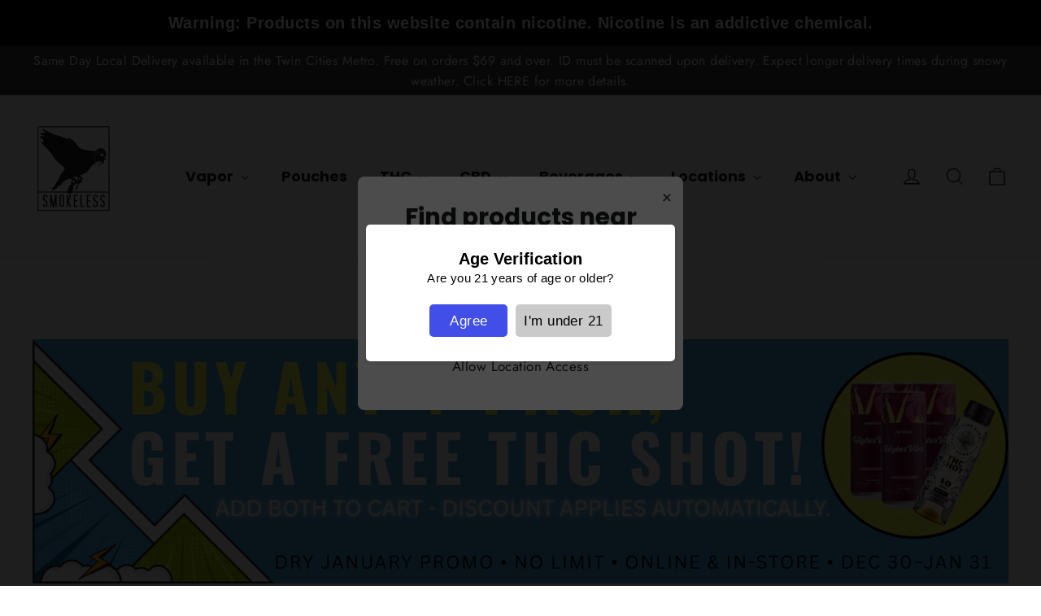

--- FILE ---
content_type: text/html; charset=utf-8
request_url: https://www.shopsmokeless.com/collections/503/products/cool-runnings
body_size: 34599
content:
<!doctype html>
<html class="no-js" lang="en" dir="ltr">
<head>
  <meta charset="utf-8">
  <meta http-equiv="X-UA-Compatible" content="IE=edge,chrome=1">
  <meta name="viewport" content="width=device-width,initial-scale=1">
  <meta name="theme-color" content="#111111">
  <link rel="canonical" href="https://www.shopsmokeless.com/products/cool-runnings">
  <link rel="preconnect" href="https://cdn.shopify.com" crossorigin>
  <link rel="preconnect" href="https://fonts.shopifycdn.com" crossorigin>
  <link rel="dns-prefetch" href="https://productreviews.shopifycdn.com">
  <link rel="dns-prefetch" href="https://ajax.googleapis.com">
  <link rel="dns-prefetch" href="https://maps.googleapis.com">
  <link rel="dns-prefetch" href="https://maps.gstatic.com"><link rel="shortcut icon" href="//www.shopsmokeless.com/cdn/shop/files/smokeless-logo_32x32.webp?v=1702053452" type="image/png" /><title>Cool Runnings
&ndash; Smokeless - Vape THC CBD
</title>
<meta name="description" content="Feel the rhythm. Coconut and pineapple combine for a tropical sensation, complete with a cool breeze. Cool Runnings will transport you to the beach.   40PG/60VG"><meta property="og:site_name" content="Smokeless - Vape THC CBD">
  <meta property="og:url" content="https://www.shopsmokeless.com/products/cool-runnings">
  <meta property="og:title" content="Cool Runnings">
  <meta property="og:type" content="product">
  <meta property="og:description" content="Feel the rhythm. Coconut and pineapple combine for a tropical sensation, complete with a cool breeze. Cool Runnings will transport you to the beach.   40PG/60VG"><meta property="og:image" content="http://www.shopsmokeless.com/cdn/shop/products/503_60ml_Cool_Runnings_on_White.jpg?v=1740076221">
    <meta property="og:image:secure_url" content="https://www.shopsmokeless.com/cdn/shop/products/503_60ml_Cool_Runnings_on_White.jpg?v=1740076221">
    <meta property="og:image:width" content="1000">
    <meta property="og:image:height" content="1000"><meta name="twitter:site" content="@smokelessmn">
  <meta name="twitter:card" content="summary_large_image">
  <meta name="twitter:title" content="Cool Runnings">
  <meta name="twitter:description" content="Feel the rhythm. Coconut and pineapple combine for a tropical sensation, complete with a cool breeze. Cool Runnings will transport you to the beach.   40PG/60VG">
<style data-shopify>@font-face {
  font-family: Poppins;
  font-weight: 700;
  font-style: normal;
  font-display: swap;
  src: url("//www.shopsmokeless.com/cdn/fonts/poppins/poppins_n7.56758dcf284489feb014a026f3727f2f20a54626.woff2") format("woff2"),
       url("//www.shopsmokeless.com/cdn/fonts/poppins/poppins_n7.f34f55d9b3d3205d2cd6f64955ff4b36f0cfd8da.woff") format("woff");
}

  @font-face {
  font-family: Jost;
  font-weight: 400;
  font-style: normal;
  font-display: swap;
  src: url("//www.shopsmokeless.com/cdn/fonts/jost/jost_n4.d47a1b6347ce4a4c9f437608011273009d91f2b7.woff2") format("woff2"),
       url("//www.shopsmokeless.com/cdn/fonts/jost/jost_n4.791c46290e672b3f85c3d1c651ef2efa3819eadd.woff") format("woff");
}


  @font-face {
  font-family: Jost;
  font-weight: 600;
  font-style: normal;
  font-display: swap;
  src: url("//www.shopsmokeless.com/cdn/fonts/jost/jost_n6.ec1178db7a7515114a2d84e3dd680832b7af8b99.woff2") format("woff2"),
       url("//www.shopsmokeless.com/cdn/fonts/jost/jost_n6.b1178bb6bdd3979fef38e103a3816f6980aeaff9.woff") format("woff");
}

  @font-face {
  font-family: Jost;
  font-weight: 400;
  font-style: italic;
  font-display: swap;
  src: url("//www.shopsmokeless.com/cdn/fonts/jost/jost_i4.b690098389649750ada222b9763d55796c5283a5.woff2") format("woff2"),
       url("//www.shopsmokeless.com/cdn/fonts/jost/jost_i4.fd766415a47e50b9e391ae7ec04e2ae25e7e28b0.woff") format("woff");
}

  @font-face {
  font-family: Jost;
  font-weight: 600;
  font-style: italic;
  font-display: swap;
  src: url("//www.shopsmokeless.com/cdn/fonts/jost/jost_i6.9af7e5f39e3a108c08f24047a4276332d9d7b85e.woff2") format("woff2"),
       url("//www.shopsmokeless.com/cdn/fonts/jost/jost_i6.2bf310262638f998ed206777ce0b9a3b98b6fe92.woff") format("woff");
}

</style><link href="//www.shopsmokeless.com/cdn/shop/t/17/assets/theme.css?v=32108841929796978081740693566" rel="stylesheet" type="text/css" media="all" />
<style data-shopify>:root {
    --typeHeaderPrimary: Poppins;
    --typeHeaderFallback: sans-serif;
    --typeHeaderSize: 35px;
    --typeHeaderWeight: 700;
    --typeHeaderLineHeight: 1.2;
    --typeHeaderSpacing: 0.0em;

    --typeBasePrimary:Jost;
    --typeBaseFallback:sans-serif;
    --typeBaseSize: 17px;
    --typeBaseWeight: 400;
    --typeBaseLineHeight: 1.6;
    --typeBaseSpacing: 0.025em;

    --iconWeight: 3px;
    --iconLinecaps: miter;

    --animateImagesStyle: zoom-fade;
    --animateImagesStyleSmall: zoom-fade-small;
    --animateSectionsBackgroundStyle: zoom-fade;
    --animateSectionsTextStyle: rise-up;
    --animateSectionsTextStyleAppendOut: rise-up-out;

    --colorAnnouncement: #1c1d1d;
    --colorAnnouncementText: #ffffff;

    --colorBody: #ffffff;
    --colorBodyAlpha05: rgba(255, 255, 255, 0.05);
    --colorBodyDim: #f2f2f2;
    --colorBodyLightDim: #fafafa;
    --colorBodyMediumDim: #f5f5f5;

    --colorBorder: #e8e8e1;

    --colorBtnPrimary: #111111;
    --colorBtnPrimaryDim: #040404;
    --colorBtnPrimaryText: #ffffff;

    --colorCartDot: #1b966f;

    --colorDrawers: #ffffff;
    --colorDrawersDim: #f2f2f2;
    --colorDrawerBorder: #e8e8e1;
    --colorDrawerText: #000000;
    --colorDrawerTextDarken: #000000;
    --colorDrawerButton: #111111;
    --colorDrawerButtonText: #ffffff;

    --colorFooter: #111111;
    --colorFooterText: #ffffff;
    --colorFooterTextAlpha01: rgba(255, 255, 255, 0.1);
    --colorFooterTextAlpha012: rgba(255, 255, 255, 0.12);
    --colorFooterTextAlpha06: rgba(255, 255, 255, 0.6);

    --colorHeroText: #ffffff;

    --colorInputBg: #ffffff;
    --colorInputBgDim: #f2f2f2;
    --colorInputBgDark: #e6e6e6;
    --colorInputText: #1c1d1d;

    --colorLink: #1c1d1d;

    --colorModalBg: rgba(0, 0, 0, 0.6);

    --colorNav: #ffffff;
    --colorNavText: #1c1d1d;

    --colorSalePrice: #1c1d1d;
    --colorSaleTag: #1c1d1d;
    --colorSaleTagText: #ffffff;

    --colorTextBody: #1c1d1d;
    --colorTextBodyAlpha0025: rgba(28, 29, 29, 0.03);
    --colorTextBodyAlpha005: rgba(28, 29, 29, 0.05);
    --colorTextBodyAlpha008: rgba(28, 29, 29, 0.08);
    --colorTextBodyAlpha01: rgba(28, 29, 29, 0.1);
    --colorTextBodyAlpha035: rgba(28, 29, 29, 0.35);

    --colorSmallImageBg: #ffffff;
    --colorLargeImageBg: #111111;

    --urlIcoSelect: url(//www.shopsmokeless.com/cdn/shop/t/17/assets/ico-select.svg);
    --urlIcoSelectFooter: url(//www.shopsmokeless.com/cdn/shop/t/17/assets/ico-select-footer.svg);
    --urlIcoSelectWhite: url(//www.shopsmokeless.com/cdn/shop/t/17/assets/ico-select-white.svg);

    --urlButtonArrowPng: url(//www.shopsmokeless.com/cdn/shop/t/17/assets/button-arrow.png);
    --urlButtonArrow2xPng: url(//www.shopsmokeless.com/cdn/shop/t/17/assets/button-arrow-2x.png);
    --urlButtonArrowBlackPng: url(//www.shopsmokeless.com/cdn/shop/t/17/assets/button-arrow-black.png);
    --urlButtonArrowBlack2xPng: url(//www.shopsmokeless.com/cdn/shop/t/17/assets/button-arrow-black-2x.png);

    --sizeChartMargin: 25px 0;
    --sizeChartIconMargin: 5px;

    --newsletterReminderPadding: 30px 35px;

    /*Shop Pay Installments*/
    --color-body-text: #1c1d1d;
    --color-body: #ffffff;
    --color-bg: #ffffff;
  }

  
.collection-hero__content:before,
  .hero__image-wrapper:before,
  .hero__media:before {
    background-image: linear-gradient(to bottom, rgba(0, 0, 0, 0.0) 0%, rgba(0, 0, 0, 0.0) 40%, rgba(0, 0, 0, 0.62) 100%);
  }

  .skrim__item-content .skrim__overlay:after {
    background-image: linear-gradient(to bottom, rgba(0, 0, 0, 0.0) 30%, rgba(0, 0, 0, 0.62) 100%);
  }

  .placeholder-content {
    background-image: linear-gradient(100deg, #ffffff 40%, #f7f7f7 63%, #ffffff 79%);
  }</style><script>
    document.documentElement.className = document.documentElement.className.replace('no-js', 'js');

    window.theme = window.theme || {};
    theme.routes = {
      home: "/",
      cart: "/cart.js",
      cartPage: "/cart",
      cartAdd: "/cart/add.js",
      cartChange: "/cart/change.js",
      search: "/search",
      predictiveSearch: "/search/suggest"
    };
    theme.strings = {
      soldOut: "Sold Out",
      unavailable: "Unavailable",
      inStockLabel: "In stock, ready to ship",
      oneStockLabel: "Low stock - [count] item left",
      otherStockLabel: "Low stock - [count] items left",
      willNotShipUntil: "Ready to ship [date]",
      willBeInStockAfter: "Back in stock [date]",
      waitingForStock: "Backordered, shipping soon",
      cartSavings: "You're saving [savings]",
      cartEmpty: "Your cart is currently empty.",
      cartTermsConfirmation: "You must agree with the terms and conditions of sales to check out",
      searchCollections: "Collections",
      searchPages: "Pages",
      searchArticles: "Articles",
      maxQuantity: "You can only have [quantity] of [title] in your cart."
    };
    theme.settings = {
      cartType: "drawer",
      isCustomerTemplate: false,
      moneyFormat: "${{amount}}",
      predictiveSearch: true,
      predictiveSearchType: null,
      quickView: true,
      themeName: 'Motion',
      themeVersion: "10.6.1"
    };
  </script>

  <script>window.performance && window.performance.mark && window.performance.mark('shopify.content_for_header.start');</script><meta name="google-site-verification" content="RQ6MwE_UAFNRTgGupr1zpZCvtbFgZt9FneL5-6mo2yI">
<meta id="shopify-digital-wallet" name="shopify-digital-wallet" content="/1577264/digital_wallets/dialog">
<link rel="alternate" type="application/json+oembed" href="https://www.shopsmokeless.com/products/cool-runnings.oembed">
<script async="async" src="/checkouts/internal/preloads.js?locale=en-US"></script>
<script id="shopify-features" type="application/json">{"accessToken":"2cf435e49b645657e0bb56d97857cc13","betas":["rich-media-storefront-analytics"],"domain":"www.shopsmokeless.com","predictiveSearch":true,"shopId":1577264,"locale":"en"}</script>
<script>var Shopify = Shopify || {};
Shopify.shop = "smokeless-smoking.myshopify.com";
Shopify.locale = "en";
Shopify.currency = {"active":"USD","rate":"1.0"};
Shopify.country = "US";
Shopify.theme = {"name":"Motion Mar 2025","id":130467758214,"schema_name":"Motion","schema_version":"10.6.1","theme_store_id":847,"role":"main"};
Shopify.theme.handle = "null";
Shopify.theme.style = {"id":null,"handle":null};
Shopify.cdnHost = "www.shopsmokeless.com/cdn";
Shopify.routes = Shopify.routes || {};
Shopify.routes.root = "/";</script>
<script type="module">!function(o){(o.Shopify=o.Shopify||{}).modules=!0}(window);</script>
<script>!function(o){function n(){var o=[];function n(){o.push(Array.prototype.slice.apply(arguments))}return n.q=o,n}var t=o.Shopify=o.Shopify||{};t.loadFeatures=n(),t.autoloadFeatures=n()}(window);</script>
<script id="shop-js-analytics" type="application/json">{"pageType":"product"}</script>
<script defer="defer" async type="module" src="//www.shopsmokeless.com/cdn/shopifycloud/shop-js/modules/v2/client.init-shop-cart-sync_C5BV16lS.en.esm.js"></script>
<script defer="defer" async type="module" src="//www.shopsmokeless.com/cdn/shopifycloud/shop-js/modules/v2/chunk.common_CygWptCX.esm.js"></script>
<script type="module">
  await import("//www.shopsmokeless.com/cdn/shopifycloud/shop-js/modules/v2/client.init-shop-cart-sync_C5BV16lS.en.esm.js");
await import("//www.shopsmokeless.com/cdn/shopifycloud/shop-js/modules/v2/chunk.common_CygWptCX.esm.js");

  window.Shopify.SignInWithShop?.initShopCartSync?.({"fedCMEnabled":true,"windoidEnabled":true});

</script>
<script>(function() {
  var isLoaded = false;
  function asyncLoad() {
    if (isLoaded) return;
    isLoaded = true;
    var urls = ["https:\/\/d23dclunsivw3h.cloudfront.net\/redirect-app.js?shop=smokeless-smoking.myshopify.com","https:\/\/s3.amazonaws.com\/verge-shopify\/verge-json-ld.js?shop=smokeless-smoking.myshopify.com"];
    for (var i = 0; i < urls.length; i++) {
      var s = document.createElement('script');
      s.type = 'text/javascript';
      s.async = true;
      s.src = urls[i];
      var x = document.getElementsByTagName('script')[0];
      x.parentNode.insertBefore(s, x);
    }
  };
  if(window.attachEvent) {
    window.attachEvent('onload', asyncLoad);
  } else {
    window.addEventListener('load', asyncLoad, false);
  }
})();</script>
<script id="__st">var __st={"a":1577264,"offset":-21600,"reqid":"8e8e0abf-3730-4d6e-8770-61c635b9c09a-1768811382","pageurl":"www.shopsmokeless.com\/collections\/503\/products\/cool-runnings","u":"4de2886971dd","p":"product","rtyp":"product","rid":129117945};</script>
<script>window.ShopifyPaypalV4VisibilityTracking = true;</script>
<script id="captcha-bootstrap">!function(){'use strict';const t='contact',e='account',n='new_comment',o=[[t,t],['blogs',n],['comments',n],[t,'customer']],c=[[e,'customer_login'],[e,'guest_login'],[e,'recover_customer_password'],[e,'create_customer']],r=t=>t.map((([t,e])=>`form[action*='/${t}']:not([data-nocaptcha='true']) input[name='form_type'][value='${e}']`)).join(','),a=t=>()=>t?[...document.querySelectorAll(t)].map((t=>t.form)):[];function s(){const t=[...o],e=r(t);return a(e)}const i='password',u='form_key',d=['recaptcha-v3-token','g-recaptcha-response','h-captcha-response',i],f=()=>{try{return window.sessionStorage}catch{return}},m='__shopify_v',_=t=>t.elements[u];function p(t,e,n=!1){try{const o=window.sessionStorage,c=JSON.parse(o.getItem(e)),{data:r}=function(t){const{data:e,action:n}=t;return t[m]||n?{data:e,action:n}:{data:t,action:n}}(c);for(const[e,n]of Object.entries(r))t.elements[e]&&(t.elements[e].value=n);n&&o.removeItem(e)}catch(o){console.error('form repopulation failed',{error:o})}}const l='form_type',E='cptcha';function T(t){t.dataset[E]=!0}const w=window,h=w.document,L='Shopify',v='ce_forms',y='captcha';let A=!1;((t,e)=>{const n=(g='f06e6c50-85a8-45c8-87d0-21a2b65856fe',I='https://cdn.shopify.com/shopifycloud/storefront-forms-hcaptcha/ce_storefront_forms_captcha_hcaptcha.v1.5.2.iife.js',D={infoText:'Protected by hCaptcha',privacyText:'Privacy',termsText:'Terms'},(t,e,n)=>{const o=w[L][v],c=o.bindForm;if(c)return c(t,g,e,D).then(n);var r;o.q.push([[t,g,e,D],n]),r=I,A||(h.body.append(Object.assign(h.createElement('script'),{id:'captcha-provider',async:!0,src:r})),A=!0)});var g,I,D;w[L]=w[L]||{},w[L][v]=w[L][v]||{},w[L][v].q=[],w[L][y]=w[L][y]||{},w[L][y].protect=function(t,e){n(t,void 0,e),T(t)},Object.freeze(w[L][y]),function(t,e,n,w,h,L){const[v,y,A,g]=function(t,e,n){const i=e?o:[],u=t?c:[],d=[...i,...u],f=r(d),m=r(i),_=r(d.filter((([t,e])=>n.includes(e))));return[a(f),a(m),a(_),s()]}(w,h,L),I=t=>{const e=t.target;return e instanceof HTMLFormElement?e:e&&e.form},D=t=>v().includes(t);t.addEventListener('submit',(t=>{const e=I(t);if(!e)return;const n=D(e)&&!e.dataset.hcaptchaBound&&!e.dataset.recaptchaBound,o=_(e),c=g().includes(e)&&(!o||!o.value);(n||c)&&t.preventDefault(),c&&!n&&(function(t){try{if(!f())return;!function(t){const e=f();if(!e)return;const n=_(t);if(!n)return;const o=n.value;o&&e.removeItem(o)}(t);const e=Array.from(Array(32),(()=>Math.random().toString(36)[2])).join('');!function(t,e){_(t)||t.append(Object.assign(document.createElement('input'),{type:'hidden',name:u})),t.elements[u].value=e}(t,e),function(t,e){const n=f();if(!n)return;const o=[...t.querySelectorAll(`input[type='${i}']`)].map((({name:t})=>t)),c=[...d,...o],r={};for(const[a,s]of new FormData(t).entries())c.includes(a)||(r[a]=s);n.setItem(e,JSON.stringify({[m]:1,action:t.action,data:r}))}(t,e)}catch(e){console.error('failed to persist form',e)}}(e),e.submit())}));const S=(t,e)=>{t&&!t.dataset[E]&&(n(t,e.some((e=>e===t))),T(t))};for(const o of['focusin','change'])t.addEventListener(o,(t=>{const e=I(t);D(e)&&S(e,y())}));const B=e.get('form_key'),M=e.get(l),P=B&&M;t.addEventListener('DOMContentLoaded',(()=>{const t=y();if(P)for(const e of t)e.elements[l].value===M&&p(e,B);[...new Set([...A(),...v().filter((t=>'true'===t.dataset.shopifyCaptcha))])].forEach((e=>S(e,t)))}))}(h,new URLSearchParams(w.location.search),n,t,e,['guest_login'])})(!0,!0)}();</script>
<script integrity="sha256-4kQ18oKyAcykRKYeNunJcIwy7WH5gtpwJnB7kiuLZ1E=" data-source-attribution="shopify.loadfeatures" defer="defer" src="//www.shopsmokeless.com/cdn/shopifycloud/storefront/assets/storefront/load_feature-a0a9edcb.js" crossorigin="anonymous"></script>
<script data-source-attribution="shopify.dynamic_checkout.dynamic.init">var Shopify=Shopify||{};Shopify.PaymentButton=Shopify.PaymentButton||{isStorefrontPortableWallets:!0,init:function(){window.Shopify.PaymentButton.init=function(){};var t=document.createElement("script");t.src="https://www.shopsmokeless.com/cdn/shopifycloud/portable-wallets/latest/portable-wallets.en.js",t.type="module",document.head.appendChild(t)}};
</script>
<script data-source-attribution="shopify.dynamic_checkout.buyer_consent">
  function portableWalletsHideBuyerConsent(e){var t=document.getElementById("shopify-buyer-consent"),n=document.getElementById("shopify-subscription-policy-button");t&&n&&(t.classList.add("hidden"),t.setAttribute("aria-hidden","true"),n.removeEventListener("click",e))}function portableWalletsShowBuyerConsent(e){var t=document.getElementById("shopify-buyer-consent"),n=document.getElementById("shopify-subscription-policy-button");t&&n&&(t.classList.remove("hidden"),t.removeAttribute("aria-hidden"),n.addEventListener("click",e))}window.Shopify?.PaymentButton&&(window.Shopify.PaymentButton.hideBuyerConsent=portableWalletsHideBuyerConsent,window.Shopify.PaymentButton.showBuyerConsent=portableWalletsShowBuyerConsent);
</script>
<script>
  function portableWalletsCleanup(e){e&&e.src&&console.error("Failed to load portable wallets script "+e.src);var t=document.querySelectorAll("shopify-accelerated-checkout .shopify-payment-button__skeleton, shopify-accelerated-checkout-cart .wallet-cart-button__skeleton"),e=document.getElementById("shopify-buyer-consent");for(let e=0;e<t.length;e++)t[e].remove();e&&e.remove()}function portableWalletsNotLoadedAsModule(e){e instanceof ErrorEvent&&"string"==typeof e.message&&e.message.includes("import.meta")&&"string"==typeof e.filename&&e.filename.includes("portable-wallets")&&(window.removeEventListener("error",portableWalletsNotLoadedAsModule),window.Shopify.PaymentButton.failedToLoad=e,"loading"===document.readyState?document.addEventListener("DOMContentLoaded",window.Shopify.PaymentButton.init):window.Shopify.PaymentButton.init())}window.addEventListener("error",portableWalletsNotLoadedAsModule);
</script>

<script type="module" src="https://www.shopsmokeless.com/cdn/shopifycloud/portable-wallets/latest/portable-wallets.en.js" onError="portableWalletsCleanup(this)" crossorigin="anonymous"></script>
<script nomodule>
  document.addEventListener("DOMContentLoaded", portableWalletsCleanup);
</script>

<link id="shopify-accelerated-checkout-styles" rel="stylesheet" media="screen" href="https://www.shopsmokeless.com/cdn/shopifycloud/portable-wallets/latest/accelerated-checkout-backwards-compat.css" crossorigin="anonymous">
<style id="shopify-accelerated-checkout-cart">
        #shopify-buyer-consent {
  margin-top: 1em;
  display: inline-block;
  width: 100%;
}

#shopify-buyer-consent.hidden {
  display: none;
}

#shopify-subscription-policy-button {
  background: none;
  border: none;
  padding: 0;
  text-decoration: underline;
  font-size: inherit;
  cursor: pointer;
}

#shopify-subscription-policy-button::before {
  box-shadow: none;
}

      </style>

<script>window.performance && window.performance.mark && window.performance.mark('shopify.content_for_header.end');</script>

  <script src="//www.shopsmokeless.com/cdn/shop/t/17/assets/vendor-scripts-v14.js" defer="defer"></script><script src="//www.shopsmokeless.com/cdn/shop/t/17/assets/theme.js?v=90819898807755542981740693547" defer="defer"></script>
<!-- BEGIN app block: shopify://apps/agechecker-net-age-verifier/blocks/age-checker-net/077993e5-c664-454e-a442-8018ed97524e --><script>window.AgeChecker_APP_URL = 'sa.agechecker.net';</script>

<script async>
    (function(w,d) {
        let agecheckerElements = `[onclick*='/checkout'], [name=checkout], [href='/checkout'], [data-href='/checkout'], .sezzle-checkout-button, form[action='/checkout'] input[type=submit], .shopify-payment-button, #dynamic-checkout-cart, .cart__additional_checkout, [data-shopify='payment-button'], #additional-checkout-buttons, [class^='shopify-payment-button']`.split(",");
        let trimElem = [];
        for(let e = 0; e < agecheckerElements.length; e++) {
          let el = agecheckerElements[e].trim();
          if(el) {
              try {
                  document.querySelector(el);
                  trimElem.push(agecheckerElements[e].trim());
              } catch(e) {}
          }
        }
        if(trimElem.length <= 0) return;
        agecheckerElements = trimElem;
        const agecheckerLock = function(els) {
            if(!els) return;
            for(let i=0;i<els.length;i++) {
                const el = els[i];
                if(!el) continue;
                const excluded = window.AgeCheckerUB || window.AgeChecker_Excluded;
                if(el.className.indexOf("agechecker") == -1 && !excluded && !el.getAttribute("disabled"))
                    el.setAttribute("disabled", true);
                else if((el.className.indexOf("agechecker") != -1 || excluded) && el.getAttribute("disabled"))
                    el.removeAttribute("disabled");
            }
        }
        setInterval(function() { for(let i = 0; i < agecheckerElements.length; i++) { agecheckerLock(document.querySelectorAll(agecheckerElements[i])); } }, 5);
    })(window, document);
</script>




<script>
    (function(w,d) {
      var xhttp = {};
      if (window.XDomainRequest) xhttp = new XDomainRequest(); else if (window.XMLHttpRequest) xhttp = new XMLHttpRequest(); else xhttp = new ActiveXObject("Microsoft.XMLHTTP");
      xhttp.onload = function() {
          if (xhttp.readyState === 4) {
              const data = JSON.parse(xhttp.response);
              if (xhttp.status === 200 && data) {
                let agechecker_url = data.url;

                let elements = `[onclick*='/checkout'], [name=checkout], [href='/checkout'], [data-href='/checkout'], .sezzle-checkout-button, form[action='/checkout'] input[type=submit], .shopify-payment-button, #dynamic-checkout-cart, .cart__additional_checkout, [data-shopify='payment-button'], #additional-checkout-buttons, [class^='shopify-payment-button']`.split(",");
                let trimElem = [];
                for(let e = 0; e < elements.length; e++) {
                  let el = elements[e].trim();
                  if(el) {
                      try {
                          document.querySelector(el);
                          trimElem.push(elements[e].trim());
                      } catch(e) {}
                  }
                }
                if(trimElem.length <= 0) return;  

                if(!data.type || data.type === 0) {
                  window.AgeCheckerUB = true;
                  return console.log("[AgeChecker.Net] No installation type set");
                }

                if(!(data.type === 1 || data.type === 2)) {
                  window.AgeCheckerUB = true;
                  return console.log("[AgeChecker.Net] Non-cart popup installation type set");
                }

                if(window.AgeChecker_Excluded) return;

                var config = {};
                const ac_cart_cookie_name = window.AgeChecker_Cart_Cookie_Name || "ac_verified_uuid";

                if(data.type === 1) {
                  config = {
                      element: trimElem,
                      bind_all: true,
                      key: data.key,
                      accent_color: "linear-gradient(135deg, rgba(127, 194, 76, 1), rgba(4, 161, 191, 1) 100%)",
                      platform_features: {
                        shopify: {
                          app: 1,
                          shop: Shopify.shop,
                          dob_mode: 1,
                          cart_info: {
                              tags: [],
                              collections: []
                          }
                        }
                      }
                  }; 
                } else if(data.type === 2) {
                    var setUUID = function(uuid) {
                      var xhttp = {};
                      if (window.XDomainRequest) xhttp = new XDomainRequest();
                      else if (window.XMLHttpRequest) xhttp = new XMLHttpRequest();
                      else xhttp = new ActiveXObject("Microsoft.XMLHTTP");
                      xhttp.open("POST", "/cart/update.js");
                      xhttp.setRequestHeader("Content-Type", "application/x-www-form-urlencoded");
                      xhttp.onload = function() {
                          if (xhttp.status === 200) {
                              console.log("AgeChecker UUID set");
                          }
                      };
                      xhttp.send(encodeURI("attributes[Age Verified - AgeChecker.Net UUID:]=" + uuid + "&attributes[age-checker-form-id]="));
                    };
                    var verified = false;
                      try{
                        if (!window.AgeChecker_Disable_Cart_Cookie && localStorage.getItem(ac_cart_cookie_name)) { 
                          verified = true;
                          setUUID(localStorage.getItem(ac_cart_cookie_name));
                        }
                      }catch(e){}
                      if(verified) {
                        window.AgeCheckerUB = true;
                        return console.log("[AgeChecker.Net] Already verified");
                      }
                      config = {
                        element: trimElem,
                        bind_all: true,
                        key: data.key,
                        accent_color: "linear-gradient(135deg, rgba(127, 194, 76, 1), rgba(4, 161, 191, 1) 100%)",
                        platform_features: { 
                          shopify: { 
                            shop: Shopify.shop,
                            cart_info: {
                              tags: [],
                              collections: []
                          }
                          }
                        },
                        onstatuschanged: function(verification) {
                          if(verification.status == "accepted") {
                            try{localStorage.setItem(ac_cart_cookie_name, verification.uuid);}catch(e){}
                            setUUID(verification.uuid);
                          }
                        },
                      };
                }

                if(window.AgeChecker_Config) {
                  if(window.AgeChecker_Config.platform_features && window.AgeChecker_Config.platform_features.shopify) {
                    for(let a in window.AgeChecker_Config.platform_features.shopify) {
                      config.platform_features.shopify[a] = window.AgeChecker_Config.platform_features.shopify[a];
                    }
                    delete window.AgeChecker_Config.platform_features;
                  }
                  config = {...config, ...window.AgeChecker_Config};
                }
                  
                w.AgeCheckerConfig=config;if(config.path&&(w.location.pathname+w.location.search).indexOf(config.path)) return;
                var h=d.getElementsByTagName("head")[0];var a=d.createElement("script");a.src=`https://cdn.${agechecker_url}/static/popup/v1/popup.js`;a.crossOrigin="anonymous";
                a.onerror=function(a){w.location.href=`https://${agechecker_url}/loaderror`;};h.insertBefore(a,h.firstChild);
              }
          }
      };
      xhttp.open('GET', `https://${window.AgeChecker_APP_URL}/get_key?domain=${Shopify.shop}`);
      xhttp.send();
    })(window, document);
</script>


              
<!-- END app block --><!-- BEGIN app block: shopify://apps/klaviyo-email-marketing-sms/blocks/klaviyo-onsite-embed/2632fe16-c075-4321-a88b-50b567f42507 -->












  <script async src="https://static.klaviyo.com/onsite/js/RYr4TL/klaviyo.js?company_id=RYr4TL"></script>
  <script>!function(){if(!window.klaviyo){window._klOnsite=window._klOnsite||[];try{window.klaviyo=new Proxy({},{get:function(n,i){return"push"===i?function(){var n;(n=window._klOnsite).push.apply(n,arguments)}:function(){for(var n=arguments.length,o=new Array(n),w=0;w<n;w++)o[w]=arguments[w];var t="function"==typeof o[o.length-1]?o.pop():void 0,e=new Promise((function(n){window._klOnsite.push([i].concat(o,[function(i){t&&t(i),n(i)}]))}));return e}}})}catch(n){window.klaviyo=window.klaviyo||[],window.klaviyo.push=function(){var n;(n=window._klOnsite).push.apply(n,arguments)}}}}();</script>

  
    <script id="viewed_product">
      if (item == null) {
        var _learnq = _learnq || [];

        var MetafieldReviews = null
        var MetafieldYotpoRating = null
        var MetafieldYotpoCount = null
        var MetafieldLooxRating = null
        var MetafieldLooxCount = null
        var okendoProduct = null
        var okendoProductReviewCount = null
        var okendoProductReviewAverageValue = null
        try {
          // The following fields are used for Customer Hub recently viewed in order to add reviews.
          // This information is not part of __kla_viewed. Instead, it is part of __kla_viewed_reviewed_items
          MetafieldReviews = {"rating":{"scale_min":"1.0","scale_max":"5.0","value":"5.0"},"rating_count":1};
          MetafieldYotpoRating = null
          MetafieldYotpoCount = null
          MetafieldLooxRating = null
          MetafieldLooxCount = null

          okendoProduct = null
          // If the okendo metafield is not legacy, it will error, which then requires the new json formatted data
          if (okendoProduct && 'error' in okendoProduct) {
            okendoProduct = null
          }
          okendoProductReviewCount = okendoProduct ? okendoProduct.reviewCount : null
          okendoProductReviewAverageValue = okendoProduct ? okendoProduct.reviewAverageValue : null
        } catch (error) {
          console.error('Error in Klaviyo onsite reviews tracking:', error);
        }

        var item = {
          Name: "Cool Runnings",
          ProductID: 129117945,
          Categories: ["503 eLiquid","All","All Liquid","Beverage Flavored E-Liquids","Tropical"],
          ImageURL: "https://www.shopsmokeless.com/cdn/shop/products/503_60ml_Cool_Runnings_on_White_grande.jpg?v=1740076221",
          URL: "https://www.shopsmokeless.com/products/cool-runnings",
          Brand: "503",
          Price: "$23.99",
          Value: "23.99",
          CompareAtPrice: "$23.99"
        };
        _learnq.push(['track', 'Viewed Product', item]);
        _learnq.push(['trackViewedItem', {
          Title: item.Name,
          ItemId: item.ProductID,
          Categories: item.Categories,
          ImageUrl: item.ImageURL,
          Url: item.URL,
          Metadata: {
            Brand: item.Brand,
            Price: item.Price,
            Value: item.Value,
            CompareAtPrice: item.CompareAtPrice
          },
          metafields:{
            reviews: MetafieldReviews,
            yotpo:{
              rating: MetafieldYotpoRating,
              count: MetafieldYotpoCount,
            },
            loox:{
              rating: MetafieldLooxRating,
              count: MetafieldLooxCount,
            },
            okendo: {
              rating: okendoProductReviewAverageValue,
              count: okendoProductReviewCount,
            }
          }
        }]);
      }
    </script>
  




  <script>
    window.klaviyoReviewsProductDesignMode = false
  </script>







<!-- END app block --><link href="https://monorail-edge.shopifysvc.com" rel="dns-prefetch">
<script>(function(){if ("sendBeacon" in navigator && "performance" in window) {try {var session_token_from_headers = performance.getEntriesByType('navigation')[0].serverTiming.find(x => x.name == '_s').description;} catch {var session_token_from_headers = undefined;}var session_cookie_matches = document.cookie.match(/_shopify_s=([^;]*)/);var session_token_from_cookie = session_cookie_matches && session_cookie_matches.length === 2 ? session_cookie_matches[1] : "";var session_token = session_token_from_headers || session_token_from_cookie || "";function handle_abandonment_event(e) {var entries = performance.getEntries().filter(function(entry) {return /monorail-edge.shopifysvc.com/.test(entry.name);});if (!window.abandonment_tracked && entries.length === 0) {window.abandonment_tracked = true;var currentMs = Date.now();var navigation_start = performance.timing.navigationStart;var payload = {shop_id: 1577264,url: window.location.href,navigation_start,duration: currentMs - navigation_start,session_token,page_type: "product"};window.navigator.sendBeacon("https://monorail-edge.shopifysvc.com/v1/produce", JSON.stringify({schema_id: "online_store_buyer_site_abandonment/1.1",payload: payload,metadata: {event_created_at_ms: currentMs,event_sent_at_ms: currentMs}}));}}window.addEventListener('pagehide', handle_abandonment_event);}}());</script>
<script id="web-pixels-manager-setup">(function e(e,d,r,n,o){if(void 0===o&&(o={}),!Boolean(null===(a=null===(i=window.Shopify)||void 0===i?void 0:i.analytics)||void 0===a?void 0:a.replayQueue)){var i,a;window.Shopify=window.Shopify||{};var t=window.Shopify;t.analytics=t.analytics||{};var s=t.analytics;s.replayQueue=[],s.publish=function(e,d,r){return s.replayQueue.push([e,d,r]),!0};try{self.performance.mark("wpm:start")}catch(e){}var l=function(){var e={modern:/Edge?\/(1{2}[4-9]|1[2-9]\d|[2-9]\d{2}|\d{4,})\.\d+(\.\d+|)|Firefox\/(1{2}[4-9]|1[2-9]\d|[2-9]\d{2}|\d{4,})\.\d+(\.\d+|)|Chrom(ium|e)\/(9{2}|\d{3,})\.\d+(\.\d+|)|(Maci|X1{2}).+ Version\/(15\.\d+|(1[6-9]|[2-9]\d|\d{3,})\.\d+)([,.]\d+|)( \(\w+\)|)( Mobile\/\w+|) Safari\/|Chrome.+OPR\/(9{2}|\d{3,})\.\d+\.\d+|(CPU[ +]OS|iPhone[ +]OS|CPU[ +]iPhone|CPU IPhone OS|CPU iPad OS)[ +]+(15[._]\d+|(1[6-9]|[2-9]\d|\d{3,})[._]\d+)([._]\d+|)|Android:?[ /-](13[3-9]|1[4-9]\d|[2-9]\d{2}|\d{4,})(\.\d+|)(\.\d+|)|Android.+Firefox\/(13[5-9]|1[4-9]\d|[2-9]\d{2}|\d{4,})\.\d+(\.\d+|)|Android.+Chrom(ium|e)\/(13[3-9]|1[4-9]\d|[2-9]\d{2}|\d{4,})\.\d+(\.\d+|)|SamsungBrowser\/([2-9]\d|\d{3,})\.\d+/,legacy:/Edge?\/(1[6-9]|[2-9]\d|\d{3,})\.\d+(\.\d+|)|Firefox\/(5[4-9]|[6-9]\d|\d{3,})\.\d+(\.\d+|)|Chrom(ium|e)\/(5[1-9]|[6-9]\d|\d{3,})\.\d+(\.\d+|)([\d.]+$|.*Safari\/(?![\d.]+ Edge\/[\d.]+$))|(Maci|X1{2}).+ Version\/(10\.\d+|(1[1-9]|[2-9]\d|\d{3,})\.\d+)([,.]\d+|)( \(\w+\)|)( Mobile\/\w+|) Safari\/|Chrome.+OPR\/(3[89]|[4-9]\d|\d{3,})\.\d+\.\d+|(CPU[ +]OS|iPhone[ +]OS|CPU[ +]iPhone|CPU IPhone OS|CPU iPad OS)[ +]+(10[._]\d+|(1[1-9]|[2-9]\d|\d{3,})[._]\d+)([._]\d+|)|Android:?[ /-](13[3-9]|1[4-9]\d|[2-9]\d{2}|\d{4,})(\.\d+|)(\.\d+|)|Mobile Safari.+OPR\/([89]\d|\d{3,})\.\d+\.\d+|Android.+Firefox\/(13[5-9]|1[4-9]\d|[2-9]\d{2}|\d{4,})\.\d+(\.\d+|)|Android.+Chrom(ium|e)\/(13[3-9]|1[4-9]\d|[2-9]\d{2}|\d{4,})\.\d+(\.\d+|)|Android.+(UC? ?Browser|UCWEB|U3)[ /]?(15\.([5-9]|\d{2,})|(1[6-9]|[2-9]\d|\d{3,})\.\d+)\.\d+|SamsungBrowser\/(5\.\d+|([6-9]|\d{2,})\.\d+)|Android.+MQ{2}Browser\/(14(\.(9|\d{2,})|)|(1[5-9]|[2-9]\d|\d{3,})(\.\d+|))(\.\d+|)|K[Aa][Ii]OS\/(3\.\d+|([4-9]|\d{2,})\.\d+)(\.\d+|)/},d=e.modern,r=e.legacy,n=navigator.userAgent;return n.match(d)?"modern":n.match(r)?"legacy":"unknown"}(),u="modern"===l?"modern":"legacy",c=(null!=n?n:{modern:"",legacy:""})[u],f=function(e){return[e.baseUrl,"/wpm","/b",e.hashVersion,"modern"===e.buildTarget?"m":"l",".js"].join("")}({baseUrl:d,hashVersion:r,buildTarget:u}),m=function(e){var d=e.version,r=e.bundleTarget,n=e.surface,o=e.pageUrl,i=e.monorailEndpoint;return{emit:function(e){var a=e.status,t=e.errorMsg,s=(new Date).getTime(),l=JSON.stringify({metadata:{event_sent_at_ms:s},events:[{schema_id:"web_pixels_manager_load/3.1",payload:{version:d,bundle_target:r,page_url:o,status:a,surface:n,error_msg:t},metadata:{event_created_at_ms:s}}]});if(!i)return console&&console.warn&&console.warn("[Web Pixels Manager] No Monorail endpoint provided, skipping logging."),!1;try{return self.navigator.sendBeacon.bind(self.navigator)(i,l)}catch(e){}var u=new XMLHttpRequest;try{return u.open("POST",i,!0),u.setRequestHeader("Content-Type","text/plain"),u.send(l),!0}catch(e){return console&&console.warn&&console.warn("[Web Pixels Manager] Got an unhandled error while logging to Monorail."),!1}}}}({version:r,bundleTarget:l,surface:e.surface,pageUrl:self.location.href,monorailEndpoint:e.monorailEndpoint});try{o.browserTarget=l,function(e){var d=e.src,r=e.async,n=void 0===r||r,o=e.onload,i=e.onerror,a=e.sri,t=e.scriptDataAttributes,s=void 0===t?{}:t,l=document.createElement("script"),u=document.querySelector("head"),c=document.querySelector("body");if(l.async=n,l.src=d,a&&(l.integrity=a,l.crossOrigin="anonymous"),s)for(var f in s)if(Object.prototype.hasOwnProperty.call(s,f))try{l.dataset[f]=s[f]}catch(e){}if(o&&l.addEventListener("load",o),i&&l.addEventListener("error",i),u)u.appendChild(l);else{if(!c)throw new Error("Did not find a head or body element to append the script");c.appendChild(l)}}({src:f,async:!0,onload:function(){if(!function(){var e,d;return Boolean(null===(d=null===(e=window.Shopify)||void 0===e?void 0:e.analytics)||void 0===d?void 0:d.initialized)}()){var d=window.webPixelsManager.init(e)||void 0;if(d){var r=window.Shopify.analytics;r.replayQueue.forEach((function(e){var r=e[0],n=e[1],o=e[2];d.publishCustomEvent(r,n,o)})),r.replayQueue=[],r.publish=d.publishCustomEvent,r.visitor=d.visitor,r.initialized=!0}}},onerror:function(){return m.emit({status:"failed",errorMsg:"".concat(f," has failed to load")})},sri:function(e){var d=/^sha384-[A-Za-z0-9+/=]+$/;return"string"==typeof e&&d.test(e)}(c)?c:"",scriptDataAttributes:o}),m.emit({status:"loading"})}catch(e){m.emit({status:"failed",errorMsg:(null==e?void 0:e.message)||"Unknown error"})}}})({shopId: 1577264,storefrontBaseUrl: "https://www.shopsmokeless.com",extensionsBaseUrl: "https://extensions.shopifycdn.com/cdn/shopifycloud/web-pixels-manager",monorailEndpoint: "https://monorail-edge.shopifysvc.com/unstable/produce_batch",surface: "storefront-renderer",enabledBetaFlags: ["2dca8a86"],webPixelsConfigList: [{"id":"1369931910","configuration":"{\"accountID\":\"RYr4TL\",\"webPixelConfig\":\"eyJlbmFibGVBZGRlZFRvQ2FydEV2ZW50cyI6IHRydWV9\"}","eventPayloadVersion":"v1","runtimeContext":"STRICT","scriptVersion":"524f6c1ee37bacdca7657a665bdca589","type":"APP","apiClientId":123074,"privacyPurposes":["ANALYTICS","MARKETING"],"dataSharingAdjustments":{"protectedCustomerApprovalScopes":["read_customer_address","read_customer_email","read_customer_name","read_customer_personal_data","read_customer_phone"]}},{"id":"376537222","configuration":"{\"config\":\"{\\\"pixel_id\\\":\\\"G-6H0LZNQDZZ\\\",\\\"target_country\\\":\\\"US\\\",\\\"gtag_events\\\":[{\\\"type\\\":\\\"begin_checkout\\\",\\\"action_label\\\":\\\"G-6H0LZNQDZZ\\\"},{\\\"type\\\":\\\"search\\\",\\\"action_label\\\":\\\"G-6H0LZNQDZZ\\\"},{\\\"type\\\":\\\"view_item\\\",\\\"action_label\\\":[\\\"G-6H0LZNQDZZ\\\",\\\"MC-C3VHWD5JJ8\\\"]},{\\\"type\\\":\\\"purchase\\\",\\\"action_label\\\":[\\\"G-6H0LZNQDZZ\\\",\\\"MC-C3VHWD5JJ8\\\"]},{\\\"type\\\":\\\"page_view\\\",\\\"action_label\\\":[\\\"G-6H0LZNQDZZ\\\",\\\"MC-C3VHWD5JJ8\\\"]},{\\\"type\\\":\\\"add_payment_info\\\",\\\"action_label\\\":\\\"G-6H0LZNQDZZ\\\"},{\\\"type\\\":\\\"add_to_cart\\\",\\\"action_label\\\":\\\"G-6H0LZNQDZZ\\\"}],\\\"enable_monitoring_mode\\\":false}\"}","eventPayloadVersion":"v1","runtimeContext":"OPEN","scriptVersion":"b2a88bafab3e21179ed38636efcd8a93","type":"APP","apiClientId":1780363,"privacyPurposes":[],"dataSharingAdjustments":{"protectedCustomerApprovalScopes":["read_customer_address","read_customer_email","read_customer_name","read_customer_personal_data","read_customer_phone"]}},{"id":"shopify-app-pixel","configuration":"{}","eventPayloadVersion":"v1","runtimeContext":"STRICT","scriptVersion":"0450","apiClientId":"shopify-pixel","type":"APP","privacyPurposes":["ANALYTICS","MARKETING"]},{"id":"shopify-custom-pixel","eventPayloadVersion":"v1","runtimeContext":"LAX","scriptVersion":"0450","apiClientId":"shopify-pixel","type":"CUSTOM","privacyPurposes":["ANALYTICS","MARKETING"]}],isMerchantRequest: false,initData: {"shop":{"name":"Smokeless - Vape THC CBD","paymentSettings":{"currencyCode":"USD"},"myshopifyDomain":"smokeless-smoking.myshopify.com","countryCode":"US","storefrontUrl":"https:\/\/www.shopsmokeless.com"},"customer":null,"cart":null,"checkout":null,"productVariants":[{"price":{"amount":23.99,"currencyCode":"USD"},"product":{"title":"Cool Runnings","vendor":"503","id":"129117945","untranslatedTitle":"Cool Runnings","url":"\/products\/cool-runnings","type":"503"},"id":"292429915","image":{"src":"\/\/www.shopsmokeless.com\/cdn\/shop\/products\/503_60ml_Cool_Runnings_on_White.jpg?v=1740076221"},"sku":"CoolRunnings060","title":"60ml \/ 0mg","untranslatedTitle":"60ml \/ 0mg"},{"price":{"amount":23.99,"currencyCode":"USD"},"product":{"title":"Cool Runnings","vendor":"503","id":"129117945","untranslatedTitle":"Cool Runnings","url":"\/products\/cool-runnings","type":"503"},"id":"292429905","image":{"src":"\/\/www.shopsmokeless.com\/cdn\/shop\/products\/503_60ml_Cool_Runnings_on_White.jpg?v=1740076221"},"sku":"CoolRunnings2.560","title":"60ml \/ 2.5mg","untranslatedTitle":"60ml \/ 2.5mg"},{"price":{"amount":23.99,"currencyCode":"USD"},"product":{"title":"Cool Runnings","vendor":"503","id":"129117945","untranslatedTitle":"Cool Runnings","url":"\/products\/cool-runnings","type":"503"},"id":"292429913","image":{"src":"\/\/www.shopsmokeless.com\/cdn\/shop\/products\/503_60ml_Cool_Runnings_on_White.jpg?v=1740076221"},"sku":"CoolRunnings560","title":"60ml \/ 5mg","untranslatedTitle":"60ml \/ 5mg"},{"price":{"amount":23.99,"currencyCode":"USD"},"product":{"title":"Cool Runnings","vendor":"503","id":"129117945","untranslatedTitle":"Cool Runnings","url":"\/products\/cool-runnings","type":"503"},"id":"292429911","image":{"src":"\/\/www.shopsmokeless.com\/cdn\/shop\/products\/503_60ml_Cool_Runnings_on_White.jpg?v=1740076221"},"sku":"CoolRunnings1060","title":"60ml \/ 10mg","untranslatedTitle":"60ml \/ 10mg"},{"price":{"amount":23.99,"currencyCode":"USD"},"product":{"title":"Cool Runnings","vendor":"503","id":"129117945","untranslatedTitle":"Cool Runnings","url":"\/products\/cool-runnings","type":"503"},"id":"292429903","image":{"src":"\/\/www.shopsmokeless.com\/cdn\/shop\/products\/503_60ml_Cool_Runnings_on_White.jpg?v=1740076221"},"sku":"CoolRunnings1560","title":"60ml \/ 15mg","untranslatedTitle":"60ml \/ 15mg"},{"price":{"amount":23.99,"currencyCode":"USD"},"product":{"title":"Cool Runnings","vendor":"503","id":"129117945","untranslatedTitle":"Cool Runnings","url":"\/products\/cool-runnings","type":"503"},"id":"41000542109830","image":{"src":"\/\/www.shopsmokeless.com\/cdn\/shop\/products\/503_60ml_Cool_Runnings_on_White.jpg?v=1740076221"},"sku":"CoolRunnings2060","title":"60ml \/ 20mg","untranslatedTitle":"60ml \/ 20mg"}],"purchasingCompany":null},},"https://www.shopsmokeless.com/cdn","fcfee988w5aeb613cpc8e4bc33m6693e112",{"modern":"","legacy":""},{"shopId":"1577264","storefrontBaseUrl":"https:\/\/www.shopsmokeless.com","extensionBaseUrl":"https:\/\/extensions.shopifycdn.com\/cdn\/shopifycloud\/web-pixels-manager","surface":"storefront-renderer","enabledBetaFlags":"[\"2dca8a86\"]","isMerchantRequest":"false","hashVersion":"fcfee988w5aeb613cpc8e4bc33m6693e112","publish":"custom","events":"[[\"page_viewed\",{}],[\"product_viewed\",{\"productVariant\":{\"price\":{\"amount\":23.99,\"currencyCode\":\"USD\"},\"product\":{\"title\":\"Cool Runnings\",\"vendor\":\"503\",\"id\":\"129117945\",\"untranslatedTitle\":\"Cool Runnings\",\"url\":\"\/products\/cool-runnings\",\"type\":\"503\"},\"id\":\"292429915\",\"image\":{\"src\":\"\/\/www.shopsmokeless.com\/cdn\/shop\/products\/503_60ml_Cool_Runnings_on_White.jpg?v=1740076221\"},\"sku\":\"CoolRunnings060\",\"title\":\"60ml \/ 0mg\",\"untranslatedTitle\":\"60ml \/ 0mg\"}}]]"});</script><script>
  window.ShopifyAnalytics = window.ShopifyAnalytics || {};
  window.ShopifyAnalytics.meta = window.ShopifyAnalytics.meta || {};
  window.ShopifyAnalytics.meta.currency = 'USD';
  var meta = {"product":{"id":129117945,"gid":"gid:\/\/shopify\/Product\/129117945","vendor":"503","type":"503","handle":"cool-runnings","variants":[{"id":292429915,"price":2399,"name":"Cool Runnings - 60ml \/ 0mg","public_title":"60ml \/ 0mg","sku":"CoolRunnings060"},{"id":292429905,"price":2399,"name":"Cool Runnings - 60ml \/ 2.5mg","public_title":"60ml \/ 2.5mg","sku":"CoolRunnings2.560"},{"id":292429913,"price":2399,"name":"Cool Runnings - 60ml \/ 5mg","public_title":"60ml \/ 5mg","sku":"CoolRunnings560"},{"id":292429911,"price":2399,"name":"Cool Runnings - 60ml \/ 10mg","public_title":"60ml \/ 10mg","sku":"CoolRunnings1060"},{"id":292429903,"price":2399,"name":"Cool Runnings - 60ml \/ 15mg","public_title":"60ml \/ 15mg","sku":"CoolRunnings1560"},{"id":41000542109830,"price":2399,"name":"Cool Runnings - 60ml \/ 20mg","public_title":"60ml \/ 20mg","sku":"CoolRunnings2060"}],"remote":false},"page":{"pageType":"product","resourceType":"product","resourceId":129117945,"requestId":"8e8e0abf-3730-4d6e-8770-61c635b9c09a-1768811382"}};
  for (var attr in meta) {
    window.ShopifyAnalytics.meta[attr] = meta[attr];
  }
</script>
<script class="analytics">
  (function () {
    var customDocumentWrite = function(content) {
      var jquery = null;

      if (window.jQuery) {
        jquery = window.jQuery;
      } else if (window.Checkout && window.Checkout.$) {
        jquery = window.Checkout.$;
      }

      if (jquery) {
        jquery('body').append(content);
      }
    };

    var hasLoggedConversion = function(token) {
      if (token) {
        return document.cookie.indexOf('loggedConversion=' + token) !== -1;
      }
      return false;
    }

    var setCookieIfConversion = function(token) {
      if (token) {
        var twoMonthsFromNow = new Date(Date.now());
        twoMonthsFromNow.setMonth(twoMonthsFromNow.getMonth() + 2);

        document.cookie = 'loggedConversion=' + token + '; expires=' + twoMonthsFromNow;
      }
    }

    var trekkie = window.ShopifyAnalytics.lib = window.trekkie = window.trekkie || [];
    if (trekkie.integrations) {
      return;
    }
    trekkie.methods = [
      'identify',
      'page',
      'ready',
      'track',
      'trackForm',
      'trackLink'
    ];
    trekkie.factory = function(method) {
      return function() {
        var args = Array.prototype.slice.call(arguments);
        args.unshift(method);
        trekkie.push(args);
        return trekkie;
      };
    };
    for (var i = 0; i < trekkie.methods.length; i++) {
      var key = trekkie.methods[i];
      trekkie[key] = trekkie.factory(key);
    }
    trekkie.load = function(config) {
      trekkie.config = config || {};
      trekkie.config.initialDocumentCookie = document.cookie;
      var first = document.getElementsByTagName('script')[0];
      var script = document.createElement('script');
      script.type = 'text/javascript';
      script.onerror = function(e) {
        var scriptFallback = document.createElement('script');
        scriptFallback.type = 'text/javascript';
        scriptFallback.onerror = function(error) {
                var Monorail = {
      produce: function produce(monorailDomain, schemaId, payload) {
        var currentMs = new Date().getTime();
        var event = {
          schema_id: schemaId,
          payload: payload,
          metadata: {
            event_created_at_ms: currentMs,
            event_sent_at_ms: currentMs
          }
        };
        return Monorail.sendRequest("https://" + monorailDomain + "/v1/produce", JSON.stringify(event));
      },
      sendRequest: function sendRequest(endpointUrl, payload) {
        // Try the sendBeacon API
        if (window && window.navigator && typeof window.navigator.sendBeacon === 'function' && typeof window.Blob === 'function' && !Monorail.isIos12()) {
          var blobData = new window.Blob([payload], {
            type: 'text/plain'
          });

          if (window.navigator.sendBeacon(endpointUrl, blobData)) {
            return true;
          } // sendBeacon was not successful

        } // XHR beacon

        var xhr = new XMLHttpRequest();

        try {
          xhr.open('POST', endpointUrl);
          xhr.setRequestHeader('Content-Type', 'text/plain');
          xhr.send(payload);
        } catch (e) {
          console.log(e);
        }

        return false;
      },
      isIos12: function isIos12() {
        return window.navigator.userAgent.lastIndexOf('iPhone; CPU iPhone OS 12_') !== -1 || window.navigator.userAgent.lastIndexOf('iPad; CPU OS 12_') !== -1;
      }
    };
    Monorail.produce('monorail-edge.shopifysvc.com',
      'trekkie_storefront_load_errors/1.1',
      {shop_id: 1577264,
      theme_id: 130467758214,
      app_name: "storefront",
      context_url: window.location.href,
      source_url: "//www.shopsmokeless.com/cdn/s/trekkie.storefront.cd680fe47e6c39ca5d5df5f0a32d569bc48c0f27.min.js"});

        };
        scriptFallback.async = true;
        scriptFallback.src = '//www.shopsmokeless.com/cdn/s/trekkie.storefront.cd680fe47e6c39ca5d5df5f0a32d569bc48c0f27.min.js';
        first.parentNode.insertBefore(scriptFallback, first);
      };
      script.async = true;
      script.src = '//www.shopsmokeless.com/cdn/s/trekkie.storefront.cd680fe47e6c39ca5d5df5f0a32d569bc48c0f27.min.js';
      first.parentNode.insertBefore(script, first);
    };
    trekkie.load(
      {"Trekkie":{"appName":"storefront","development":false,"defaultAttributes":{"shopId":1577264,"isMerchantRequest":null,"themeId":130467758214,"themeCityHash":"5313012167366746357","contentLanguage":"en","currency":"USD"},"isServerSideCookieWritingEnabled":true,"monorailRegion":"shop_domain","enabledBetaFlags":["65f19447"]},"Session Attribution":{},"S2S":{"facebookCapiEnabled":false,"source":"trekkie-storefront-renderer","apiClientId":580111}}
    );

    var loaded = false;
    trekkie.ready(function() {
      if (loaded) return;
      loaded = true;

      window.ShopifyAnalytics.lib = window.trekkie;

      var originalDocumentWrite = document.write;
      document.write = customDocumentWrite;
      try { window.ShopifyAnalytics.merchantGoogleAnalytics.call(this); } catch(error) {};
      document.write = originalDocumentWrite;

      window.ShopifyAnalytics.lib.page(null,{"pageType":"product","resourceType":"product","resourceId":129117945,"requestId":"8e8e0abf-3730-4d6e-8770-61c635b9c09a-1768811382","shopifyEmitted":true});

      var match = window.location.pathname.match(/checkouts\/(.+)\/(thank_you|post_purchase)/)
      var token = match? match[1]: undefined;
      if (!hasLoggedConversion(token)) {
        setCookieIfConversion(token);
        window.ShopifyAnalytics.lib.track("Viewed Product",{"currency":"USD","variantId":292429915,"productId":129117945,"productGid":"gid:\/\/shopify\/Product\/129117945","name":"Cool Runnings - 60ml \/ 0mg","price":"23.99","sku":"CoolRunnings060","brand":"503","variant":"60ml \/ 0mg","category":"503","nonInteraction":true,"remote":false},undefined,undefined,{"shopifyEmitted":true});
      window.ShopifyAnalytics.lib.track("monorail:\/\/trekkie_storefront_viewed_product\/1.1",{"currency":"USD","variantId":292429915,"productId":129117945,"productGid":"gid:\/\/shopify\/Product\/129117945","name":"Cool Runnings - 60ml \/ 0mg","price":"23.99","sku":"CoolRunnings060","brand":"503","variant":"60ml \/ 0mg","category":"503","nonInteraction":true,"remote":false,"referer":"https:\/\/www.shopsmokeless.com\/collections\/503\/products\/cool-runnings"});
      }
    });


        var eventsListenerScript = document.createElement('script');
        eventsListenerScript.async = true;
        eventsListenerScript.src = "//www.shopsmokeless.com/cdn/shopifycloud/storefront/assets/shop_events_listener-3da45d37.js";
        document.getElementsByTagName('head')[0].appendChild(eventsListenerScript);

})();</script>
  <script>
  if (!window.ga || (window.ga && typeof window.ga !== 'function')) {
    window.ga = function ga() {
      (window.ga.q = window.ga.q || []).push(arguments);
      if (window.Shopify && window.Shopify.analytics && typeof window.Shopify.analytics.publish === 'function') {
        window.Shopify.analytics.publish("ga_stub_called", {}, {sendTo: "google_osp_migration"});
      }
      console.error("Shopify's Google Analytics stub called with:", Array.from(arguments), "\nSee https://help.shopify.com/manual/promoting-marketing/pixels/pixel-migration#google for more information.");
    };
    if (window.Shopify && window.Shopify.analytics && typeof window.Shopify.analytics.publish === 'function') {
      window.Shopify.analytics.publish("ga_stub_initialized", {}, {sendTo: "google_osp_migration"});
    }
  }
</script>
<script
  defer
  src="https://www.shopsmokeless.com/cdn/shopifycloud/perf-kit/shopify-perf-kit-3.0.4.min.js"
  data-application="storefront-renderer"
  data-shop-id="1577264"
  data-render-region="gcp-us-east1"
  data-page-type="product"
  data-theme-instance-id="130467758214"
  data-theme-name="Motion"
  data-theme-version="10.6.1"
  data-monorail-region="shop_domain"
  data-resource-timing-sampling-rate="10"
  data-shs="true"
  data-shs-beacon="true"
  data-shs-export-with-fetch="true"
  data-shs-logs-sample-rate="1"
  data-shs-beacon-endpoint="https://www.shopsmokeless.com/api/collect"
></script>
</head>

<body class="template-product" data-transitions="true" data-type_header_capitalize="false" data-type_base_accent_transform="true" data-type_header_accent_transform="true" data-animate_sections="true" data-animate_underlines="true" data-animate_buttons="true" data-animate_images="true" data-animate_page_transition_style="page-slow-fade" data-type_header_text_alignment="true" data-animate_images_style="zoom-fade">

  
    <script type="text/javascript">window.setTimeout(function() { document.body.className += " loaded"; }, 25);</script>
  

  <a class="in-page-link visually-hidden skip-link" href="#MainContent">Skip to content</a>

  <div id="PageContainer" class="page-container">
    <div class="transition-body"><!-- BEGIN sections: header-group -->
<div id="shopify-section-sections--16308692385926__17557856202664e1b6" class="shopify-section shopify-section-group-header-group">


<style data-shopify>
  .ai-nicotine-warning-awenvqzhmtkjxdsthzaigenblocka374493crzdnw {
    background-color: #000000;
    color: #ffffff;
    padding: 12px 20px;
    text-align: center;
    font-family: Helvetica, Arial, sans-serif !important;
    font-weight: bold !important;
    font-size: 20px !important;
    line-height: 1.4;
    position: relative;
    z-index: 10;
  }

  .ai-nicotine-warning-text-awenvqzhmtkjxdsthzaigenblocka374493crzdnw {
    margin: 0;
    max-width: 1200px;
    margin-left: auto;
    margin-right: auto;
    font-family: inherit !important;
    font-size: inherit !important;
    font-weight: inherit !important;
  }

  @media screen and (max-width: 749px) {
    .ai-nicotine-warning-awenvqzhmtkjxdsthzaigenblocka374493crzdnw {
      font-size: 18.0px !important;
      padding: 9.6px 15px;
    }
  }
</style>

<div class="ai-nicotine-warning-awenvqzhmtkjxdsthzaigenblocka374493crzdnw" >
  <p class="ai-nicotine-warning-text-awenvqzhmtkjxdsthzaigenblocka374493crzdnw">
    Warning: Products on this website contain nicotine. Nicotine is an addictive chemical.
  </p>
</div>



</div><div id="shopify-section-sections--16308692385926__announcement-bar" class="shopify-section shopify-section-group-header-group"><div class="announcement"><a href="/pages/our-twin-cities-delivery-beta" class="announcement__link"><span class="announcement__text announcement__text--open" data-text="same-day-local-delivery-available-in-the-twin-cities-metro-free-on-orders-69-and-over-id-must-be-scanned-upon-delivery-expect-longer-delivery-times-during-snowy-weather-click-here-for-more-details">
      Same Day Local Delivery available in the Twin Cities Metro. Free on orders $69 and over. ID must be scanned upon delivery. Expect longer delivery times during snowy weather. Click HERE for more details.
    </span></a></div>


<style> #shopify-section-sections--16308692385926__announcement-bar .announcement {background-color: #3b3b3b !important;} </style></div><div id="shopify-section-sections--16308692385926__header" class="shopify-section shopify-section-group-header-group"><div id="NavDrawer" class="drawer drawer--right">
  <div class="drawer__contents">
    <div class="drawer__fixed-header">
      <div class="drawer__header appear-animation appear-delay-2">
        <div class="drawer__title"></div>
        <div class="drawer__close">
          <button type="button" class="drawer__close-button js-drawer-close">
            <svg aria-hidden="true" focusable="false" role="presentation" class="icon icon-close" viewBox="0 0 64 64"><title>icon-X</title><path d="m19 17.61 27.12 27.13m0-27.12L19 44.74"/></svg>
            <span class="icon__fallback-text">Close menu</span>
          </button>
        </div>
      </div>
    </div>
    <div class="drawer__scrollable">
      <ul class="mobile-nav" role="navigation" aria-label="Primary"><li class="mobile-nav__item appear-animation appear-delay-3"><div class="mobile-nav__has-sublist"><button type="button" class="mobile-nav__link--button collapsible-trigger collapsible--auto-height" aria-controls="Linklist-1">
                    <span class="mobile-nav__faux-link">Vapor</span>
                    <div class="mobile-nav__toggle">
                      <span><span class="collapsible-trigger__icon collapsible-trigger__icon--open" role="presentation">
  <svg aria-hidden="true" focusable="false" role="presentation" class="icon icon--wide icon-chevron-down" viewBox="0 0 28 16"><path d="m1.57 1.59 12.76 12.77L27.1 1.59" stroke-width="2" stroke="#000" fill="none"/></svg>
</span>
</span>
                    </div>
                  </button></div><div id="Linklist-1" class="mobile-nav__sublist collapsible-content collapsible-content--all">
                <div class="collapsible-content__inner">
                  <ul class="mobile-nav__sublist"><li class="mobile-nav__item">
                        <div class="mobile-nav__child-item"><a href="/collections/all-liquid" class="mobile-nav__link" id="Sublabel-collections-all-liquid1">
                              eLiquid by Brand
                            </a><button type="button" class="collapsible-trigger" aria-controls="Sublinklist-1-collections-all-liquid1" aria-labelledby="Sublabel-collections-all-liquid1"><span class="collapsible-trigger__icon collapsible-trigger__icon--open collapsible-trigger__icon--circle" role="presentation">
  <svg aria-hidden="true" focusable="false" role="presentation" class="icon icon-plus" viewBox="0 0 20 20"><path fill="#444" d="M17.409 8.929h-6.695V2.258c0-.566-.506-1.029-1.071-1.029s-1.071.463-1.071 1.029v6.671H1.967C1.401 8.929.938 9.435.938 10s.463 1.071 1.029 1.071h6.605V17.7c0 .566.506 1.029 1.071 1.029s1.071-.463 1.071-1.029v-6.629h6.695c.566 0 1.029-.506 1.029-1.071s-.463-1.071-1.029-1.071z"/></svg>
  <svg aria-hidden="true" focusable="false" role="presentation" class="icon icon-minus" viewBox="0 0 20 20"><path fill="#444" d="M17.543 11.029H2.1A1.032 1.032 0 0 1 1.071 10c0-.566.463-1.029 1.029-1.029h15.443c.566 0 1.029.463 1.029 1.029 0 .566-.463 1.029-1.029 1.029z"/></svg>
</span>
</button></div><div id="Sublinklist-1-collections-all-liquid1" class="mobile-nav__sublist collapsible-content collapsible-content--all" aria-labelledby="Sublabel-collections-all-liquid1">
                            <div class="collapsible-content__inner">
                              <ul class="mobile-nav__grandchildlist"><li class="mobile-nav__item mobile-nav__item--active">
                                    <a href="/collections/503" class="mobile-nav__link">
                                      503 eLiquid
                                    </a>
                                  </li><li class="mobile-nav__item">
                                    <a href="/collections/503-cold" class="mobile-nav__link">
                                      503 eLiquid (Cold Version)
                                    </a>
                                  </li><li class="mobile-nav__item">
                                    <a href="/collections/503-high-vg" class="mobile-nav__link">
                                      503 High VG
                                    </a>
                                  </li><li class="mobile-nav__item">
                                    <a href="/collections/503-salt" class="mobile-nav__link">
                                      503 Salt
                                    </a>
                                  </li><li class="mobile-nav__item">
                                    <a href="/collections/black-sun" class="mobile-nav__link">
                                      Black Sun
                                    </a>
                                  </li><li class="mobile-nav__item">
                                    <a href="/collections/cassadaga-eliquids" class="mobile-nav__link">
                                      Cannoli Be One
                                    </a>
                                  </li><li class="mobile-nav__item">
                                    <a href="/collections/dripped-life" class="mobile-nav__link">
                                      Dripped Life
                                    </a>
                                  </li><li class="mobile-nav__item">
                                    <a href="/collections/float" class="mobile-nav__link">
                                      FLOAT
                                    </a>
                                  </li><li class="mobile-nav__item">
                                    <a href="/collections/fu-man-brews" class="mobile-nav__link">
                                      Fu-Man Brews
                                    </a>
                                  </li><li class="mobile-nav__item">
                                    <a href="/collections/jabako" class="mobile-nav__link">
                                      Jabako
                                    </a>
                                  </li><li class="mobile-nav__item">
                                    <a href="/collections/loon" class="mobile-nav__link">
                                      Loon Salts
                                    </a>
                                  </li><li class="mobile-nav__item">
                                    <a href="/collections/must-vape" class="mobile-nav__link">
                                      Must Vape
                                    </a>
                                  </li><li class="mobile-nav__item">
                                    <a href="/collections/sassy-singles" class="mobile-nav__link">
                                      Featured Singles
                                    </a>
                                  </li></ul>
                            </div>
                          </div></li><li class="mobile-nav__item">
                        <div class="mobile-nav__child-item"><button type="button" class="mobile-nav__link--button mobile-nav__link--button-small collapsible-trigger" aria-controls="Sublinklist-1-2">
                              <span class="mobile-nav__faux-link">eLiquid by Profile</span>
                              <div class="mobile-nav__toggle">
                                <span><span class="collapsible-trigger__icon collapsible-trigger__icon--open collapsible-trigger__icon--circle" role="presentation">
  <svg aria-hidden="true" focusable="false" role="presentation" class="icon icon-plus" viewBox="0 0 20 20"><path fill="#444" d="M17.409 8.929h-6.695V2.258c0-.566-.506-1.029-1.071-1.029s-1.071.463-1.071 1.029v6.671H1.967C1.401 8.929.938 9.435.938 10s.463 1.071 1.029 1.071h6.605V17.7c0 .566.506 1.029 1.071 1.029s1.071-.463 1.071-1.029v-6.629h6.695c.566 0 1.029-.506 1.029-1.071s-.463-1.071-1.029-1.071z"/></svg>
  <svg aria-hidden="true" focusable="false" role="presentation" class="icon icon-minus" viewBox="0 0 20 20"><path fill="#444" d="M17.543 11.029H2.1A1.032 1.032 0 0 1 1.071 10c0-.566.463-1.029 1.029-1.029h15.443c.566 0 1.029.463 1.029 1.029 0 .566-.463 1.029-1.029 1.029z"/></svg>
</span>
</span>
                              </div>
                            </button></div><div id="Sublinklist-1-2" class="mobile-nav__sublist collapsible-content collapsible-content--all" aria-labelledby="Sublabel-2">
                            <div class="collapsible-content__inner">
                              <ul class="mobile-nav__grandchildlist"><li class="mobile-nav__item">
                                    <a href="/collections/tobaccos" class="mobile-nav__link">
                                      Tobacco
                                    </a>
                                  </li><li class="mobile-nav__item">
                                    <a href="/collections/menthols-and-mints" class="mobile-nav__link">
                                      Mint & Menthol
                                    </a>
                                  </li><li class="mobile-nav__item">
                                    <a href="/collections/tree-fruits" class="mobile-nav__link">
                                      Tree Fruits
                                    </a>
                                  </li><li class="mobile-nav__item">
                                    <a href="/collections/anise" class="mobile-nav__link">
                                      Anise
                                    </a>
                                  </li><li class="mobile-nav__item">
                                    <a href="/collections/bakery" class="mobile-nav__link">
                                      Bakery
                                    </a>
                                  </li><li class="mobile-nav__item">
                                    <a href="/collections/berries" class="mobile-nav__link">
                                      Berry
                                    </a>
                                  </li><li class="mobile-nav__item">
                                    <a href="/collections/beverage" class="mobile-nav__link">
                                      Beverage
                                    </a>
                                  </li><li class="mobile-nav__item">
                                    <a href="/collections/citrus" class="mobile-nav__link">
                                      Citrus
                                    </a>
                                  </li><li class="mobile-nav__item">
                                    <a href="/collections/floral-and-spice" class="mobile-nav__link">
                                      Floral & Spice 
                                    </a>
                                  </li><li class="mobile-nav__item">
                                    <a href="/collections/tropical" class="mobile-nav__link">
                                      Tropical
                                    </a>
                                  </li></ul>
                            </div>
                          </div></li><li class="mobile-nav__item">
                        <div class="mobile-nav__child-item"><a href="/collections/devices" class="mobile-nav__link" id="Sublabel-collections-devices3">
                              Devices
                            </a></div></li><li class="mobile-nav__item">
                        <div class="mobile-nav__child-item"><a href="/collections/tanks-and-rebuildables" class="mobile-nav__link" id="Sublabel-collections-tanks-and-rebuildables4">
                              Tanks &amp; Rebuildables
                            </a></div></li><li class="mobile-nav__item">
                        <div class="mobile-nav__child-item"><a href="/collections/replacement-pods" class="mobile-nav__link" id="Sublabel-collections-replacement-pods5">
                              Replacement Pods
                            </a></div></li><li class="mobile-nav__item">
                        <div class="mobile-nav__child-item"><a href="/collections/replacement-coils" class="mobile-nav__link" id="Sublabel-collections-replacement-coils6">
                              Replacement Coils
                            </a></div></li><li class="mobile-nav__item">
                        <div class="mobile-nav__child-item"><a href="/collections/chargers-and-batteries" class="mobile-nav__link" id="Sublabel-collections-chargers-and-batteries7">
                              Chargers &amp; Batteries
                            </a></div></li><li class="mobile-nav__item">
                        <div class="mobile-nav__child-item"><a href="/collections/disposables" class="mobile-nav__link" id="Sublabel-collections-disposables8">
                              Disposables
                            </a></div></li></ul></div>
              </div></li><li class="mobile-nav__item appear-animation appear-delay-4"><a href="/products/503-nicotine-pouches" class="mobile-nav__link">Pouches</a></li><li class="mobile-nav__item appear-animation appear-delay-5"><div class="mobile-nav__has-sublist"><button type="button" class="mobile-nav__link--button collapsible-trigger collapsible--auto-height" aria-controls="Linklist-3">
                    <span class="mobile-nav__faux-link">THC</span>
                    <div class="mobile-nav__toggle">
                      <span><span class="collapsible-trigger__icon collapsible-trigger__icon--open" role="presentation">
  <svg aria-hidden="true" focusable="false" role="presentation" class="icon icon--wide icon-chevron-down" viewBox="0 0 28 16"><path d="m1.57 1.59 12.76 12.77L27.1 1.59" stroke-width="2" stroke="#000" fill="none"/></svg>
</span>
</span>
                    </div>
                  </button></div><div id="Linklist-3" class="mobile-nav__sublist collapsible-content collapsible-content--all">
                <div class="collapsible-content__inner">
                  <ul class="mobile-nav__sublist"><li class="mobile-nav__item">
                        <div class="mobile-nav__child-item"><a href="/collections/edibles-all" class="mobile-nav__link" id="Sublabel-collections-edibles-all1">
                              Edibles
                            </a></div></li><li class="mobile-nav__item">
                        <div class="mobile-nav__child-item"><a href="/collections/cannabis-hardware" class="mobile-nav__link" id="Sublabel-collections-cannabis-hardware2">
                              Hardware
                            </a></div></li><li class="mobile-nav__item">
                        <div class="mobile-nav__child-item"><a href="/collections/apparel" class="mobile-nav__link" id="Sublabel-collections-apparel3">
                              Apparel
                            </a></div></li></ul></div>
              </div></li><li class="mobile-nav__item appear-animation appear-delay-6"><div class="mobile-nav__has-sublist"><button type="button" class="mobile-nav__link--button collapsible-trigger collapsible--auto-height" aria-controls="Linklist-4">
                    <span class="mobile-nav__faux-link">CBD</span>
                    <div class="mobile-nav__toggle">
                      <span><span class="collapsible-trigger__icon collapsible-trigger__icon--open" role="presentation">
  <svg aria-hidden="true" focusable="false" role="presentation" class="icon icon--wide icon-chevron-down" viewBox="0 0 28 16"><path d="m1.57 1.59 12.76 12.77L27.1 1.59" stroke-width="2" stroke="#000" fill="none"/></svg>
</span>
</span>
                    </div>
                  </button></div><div id="Linklist-4" class="mobile-nav__sublist collapsible-content collapsible-content--all">
                <div class="collapsible-content__inner">
                  <ul class="mobile-nav__sublist"><li class="mobile-nav__item">
                        <div class="mobile-nav__child-item"><a href="/collections/edibles" class="mobile-nav__link" id="Sublabel-collections-edibles1">
                              Edibles
                            </a></div></li><li class="mobile-nav__item">
                        <div class="mobile-nav__child-item"><a href="/collections/cannabis-hardware" class="mobile-nav__link" id="Sublabel-collections-cannabis-hardware2">
                              Hardware
                            </a></div></li><li class="mobile-nav__item">
                        <div class="mobile-nav__child-item"><a href="/collections/tinctures" class="mobile-nav__link" id="Sublabel-collections-tinctures3">
                              Oils / Tinctures
                            </a></div></li><li class="mobile-nav__item">
                        <div class="mobile-nav__child-item"><a href="/collections/pets" class="mobile-nav__link" id="Sublabel-collections-pets4">
                              Pets
                            </a></div></li><li class="mobile-nav__item">
                        <div class="mobile-nav__child-item"><a href="/collections/topicals" class="mobile-nav__link" id="Sublabel-collections-topicals5">
                              Topicals
                            </a></div></li></ul></div>
              </div></li><li class="mobile-nav__item appear-animation appear-delay-7"><div class="mobile-nav__has-sublist"><a href="/collections/all-beverages" class="mobile-nav__link" id="Label-collections-all-beverages5">
                    Beverages
                  </a>
                  <div class="mobile-nav__toggle">
                    <button type="button" class="collapsible-trigger collapsible--auto-height" aria-controls="Linklist-collections-all-beverages5" aria-labelledby="Label-collections-all-beverages5"><span class="collapsible-trigger__icon collapsible-trigger__icon--open" role="presentation">
  <svg aria-hidden="true" focusable="false" role="presentation" class="icon icon--wide icon-chevron-down" viewBox="0 0 28 16"><path d="m1.57 1.59 12.76 12.77L27.1 1.59" stroke-width="2" stroke="#000" fill="none"/></svg>
</span>
</button>
                  </div></div><div id="Linklist-collections-all-beverages5" class="mobile-nav__sublist collapsible-content collapsible-content--all">
                <div class="collapsible-content__inner">
                  <ul class="mobile-nav__sublist"><li class="mobile-nav__item">
                        <div class="mobile-nav__child-item"><a href="/collections/beverages" class="mobile-nav__link" id="Sublabel-collections-beverages1">
                              THC Beverages
                            </a></div></li><li class="mobile-nav__item">
                        <div class="mobile-nav__child-item"><a href="/collections/mushroom-beverages" class="mobile-nav__link" id="Sublabel-collections-mushroom-beverages2">
                              Mushroom Beverages
                            </a></div></li></ul></div>
              </div></li><li class="mobile-nav__item appear-animation appear-delay-8"><div class="mobile-nav__has-sublist"><button type="button" class="mobile-nav__link--button collapsible-trigger collapsible--auto-height" aria-controls="Linklist-6">
                    <span class="mobile-nav__faux-link">Locations</span>
                    <div class="mobile-nav__toggle">
                      <span><span class="collapsible-trigger__icon collapsible-trigger__icon--open" role="presentation">
  <svg aria-hidden="true" focusable="false" role="presentation" class="icon icon--wide icon-chevron-down" viewBox="0 0 28 16"><path d="m1.57 1.59 12.76 12.77L27.1 1.59" stroke-width="2" stroke="#000" fill="none"/></svg>
</span>
</span>
                    </div>
                  </button></div><div id="Linklist-6" class="mobile-nav__sublist collapsible-content collapsible-content--all">
                <div class="collapsible-content__inner">
                  <ul class="mobile-nav__sublist"><li class="mobile-nav__item">
                        <div class="mobile-nav__child-item"><a href="/pages/locations" class="mobile-nav__link" id="Sublabel-pages-locations1">
                              Location List
                            </a></div></li><li class="mobile-nav__item">
                        <div class="mobile-nav__child-item"><a href="/pages/smokeless-vape-thc-cbd-bloomington" class="mobile-nav__link" id="Sublabel-pages-smokeless-vape-thc-cbd-bloomington2">
                              Bloomington MN
                            </a></div></li><li class="mobile-nav__item">
                        <div class="mobile-nav__child-item"><a href="/pages/smokeless-vape-thc-cbd-burnsville" class="mobile-nav__link" id="Sublabel-pages-smokeless-vape-thc-cbd-burnsville3">
                              Burnsville MN
                            </a></div></li><li class="mobile-nav__item">
                        <div class="mobile-nav__child-item"><a href="/pages/smokeless-vape-thc-cbd-northeast" class="mobile-nav__link" id="Sublabel-pages-smokeless-vape-thc-cbd-northeast4">
                              NE Minneapolis MN
                            </a></div></li><li class="mobile-nav__item">
                        <div class="mobile-nav__child-item"><a href="/pages/smokeless-vape-thc-cbd-woodbury" class="mobile-nav__link" id="Sublabel-pages-smokeless-vape-thc-cbd-woodbury5">
                              Woodbury MN
                            </a></div></li></ul></div>
              </div></li><li class="mobile-nav__item appear-animation appear-delay-9"><div class="mobile-nav__has-sublist"><button type="button" class="mobile-nav__link--button collapsible-trigger collapsible--auto-height" aria-controls="Linklist-7">
                    <span class="mobile-nav__faux-link">About</span>
                    <div class="mobile-nav__toggle">
                      <span><span class="collapsible-trigger__icon collapsible-trigger__icon--open" role="presentation">
  <svg aria-hidden="true" focusable="false" role="presentation" class="icon icon--wide icon-chevron-down" viewBox="0 0 28 16"><path d="m1.57 1.59 12.76 12.77L27.1 1.59" stroke-width="2" stroke="#000" fill="none"/></svg>
</span>
</span>
                    </div>
                  </button></div><div id="Linklist-7" class="mobile-nav__sublist collapsible-content collapsible-content--all">
                <div class="collapsible-content__inner">
                  <ul class="mobile-nav__sublist"><li class="mobile-nav__item">
                        <div class="mobile-nav__child-item"><a href="https://www.shopsmokeless.com/blogs/news" class="mobile-nav__link" id="Sublabel-https-www-shopsmokeless-com-blogs-news1">
                              News
                            </a></div></li><li class="mobile-nav__item">
                        <div class="mobile-nav__child-item"><a href="https://www.shopsmokeless.com/blogs/reviews" class="mobile-nav__link" id="Sublabel-https-www-shopsmokeless-com-blogs-reviews2">
                              Reviews
                            </a></div></li><li class="mobile-nav__item">
                        <div class="mobile-nav__child-item"><a href="https://www.shopsmokeless.com/blogs/walkthroughs" class="mobile-nav__link" id="Sublabel-https-www-shopsmokeless-com-blogs-walkthroughs3">
                              Vaping Guide
                            </a></div></li></ul></div>
              </div></li><li class="mobile-nav__item appear-animation appear-delay-10">
              <a href="/account/login" class="mobile-nav__link">Log in</a>
            </li><li class="mobile-nav__spacer"></li>
      </ul>

      <ul class="no-bullets social-icons mobile-nav__social"><li>
      <a target="_blank" rel="noopener" href="https://www.facebook.com/smokelessmn" title="Smokeless - Vape THC CBD on Facebook">
        <svg aria-hidden="true" focusable="false" role="presentation" class="icon icon-facebook" viewBox="0 0 14222 14222"><path d="M14222 7112c0 3549.352-2600.418 6491.344-6000 7024.72V9168h1657l315-2056H8222V5778c0-562 275-1111 1159-1111h897V2917s-814-139-1592-139c-1624 0-2686 984-2686 2767v1567H4194v2056h1806v4968.72C2600.418 13603.344 0 10661.352 0 7112 0 3184.703 3183.703 1 7111 1s7111 3183.703 7111 7111Zm-8222 7025c362 57 733 86 1111 86-377.945 0-749.003-29.485-1111-86.28Zm2222 0v-.28a7107.458 7107.458 0 0 1-167.717 24.267A7407.158 7407.158 0 0 0 8222 14137Zm-167.717 23.987C7745.664 14201.89 7430.797 14223 7111 14223c319.843 0 634.675-21.479 943.283-62.013Z"/></svg>
        <span class="icon__fallback-text">Facebook</span>
      </a>
    </li><li>
      <a target="_blank" rel="noopener" href="https://youtube.com/@SmokelessVapeandCBD" title="Smokeless - Vape THC CBD on YouTube">
        <svg aria-hidden="true" focusable="false" role="presentation" class="icon icon-youtube" viewBox="0 0 21 20"><path fill="#444" d="M-.196 15.803q0 1.23.812 2.092t1.977.861h14.946q1.165 0 1.977-.861t.812-2.092V3.909q0-1.23-.82-2.116T17.539.907H2.593q-1.148 0-1.969.886t-.82 2.116v11.894zm7.465-2.149V6.058q0-.115.066-.18.049-.016.082-.016l.082.016 7.153 3.806q.066.066.066.164 0 .066-.066.131l-7.153 3.806q-.033.033-.066.033-.066 0-.098-.033-.066-.066-.066-.131z"/></svg>
        <span class="icon__fallback-text">YouTube</span>
      </a>
    </li><li>
      <a target="_blank" rel="noopener" href="https://twitter.com/smokelessmn" title="Smokeless - Vape THC CBD on X">
        <svg aria-hidden="true" focusable="false" role="presentation" class="icon icon-twitter" viewBox="0 0 20 20"><path d="M11.095 5.514c.1-.167.158-.3.249-.409A986.714 986.714 0 0 1 14.67 1.11c.43-.514.876-.614 1.35-.327.53.32.609.932.166 1.485-.477.598-.978 1.178-1.467 1.766-.772.927-1.538 1.862-2.322 2.78-.184.216-.21.358-.038.609 2.158 3.157 4.304 6.323 6.448 9.49.18.266.345.55.463.845.435 1.093-.138 2.07-1.319 2.157-1.61.118-3.226.142-4.829-.11-.95-.15-1.607-.758-2.13-1.513-1.15-1.66-2.28-3.334-3.42-5.002-.071-.105-.155-.203-.289-.377-.086.124-.14.214-.207.295a4455.405 4455.405 0 0 1-4.44 5.31 3.698 3.698 0 0 1-.387.42c-.351.308-.85.304-1.217.008-.353-.286-.466-.811-.194-1.194.352-.495.75-.96 1.139-1.43 1.328-1.6 2.66-3.2 4-4.79.184-.219.16-.371.011-.59a1936.237 1936.237 0 0 1-5.324-7.87c-.205-.304-.4-.63-.533-.97C-.27 1.092.28.095 1.357.045c1.514-.07 3.037-.046 4.553.008 1.13.04 1.915.732 2.532 1.62.791 1.14 1.57 2.287 2.354 3.43.066.096.136.19.297.414l.002-.003Zm-8.888-3.6c.098.168.16.293.237.407 3.38 4.967 6.762 9.933 10.14 14.903.331.487.757.792 1.357.804 1.004.017 2.008.028 3.011.037.065 0 .13-.039.24-.076-.113-.184-.205-.345-.309-.5-2.271-3.352-4.54-6.706-6.816-10.054-1.101-1.62-2.224-3.227-3.324-4.847-.337-.495-.8-.693-1.37-.702-.897-.011-1.793-.02-2.69-.024-.138 0-.276.029-.473.05l-.003.002Z"/></svg>
        <span class="icon__fallback-text">X</span>
      </a>
    </li></ul>

    </div>
  </div>
</div>

  <div id="CartDrawer" class="drawer drawer--right">
    <form id="CartDrawerForm" action="/cart" method="post" novalidate class="drawer__contents" data-location="cart-drawer">
      <div class="drawer__fixed-header">
        <div class="drawer__header appear-animation appear-delay-1">
          <div class="drawer__title">Cart</div>
          <div class="drawer__close">
            <button type="button" class="drawer__close-button js-drawer-close">
              <svg aria-hidden="true" focusable="false" role="presentation" class="icon icon-close" viewBox="0 0 64 64"><title>icon-X</title><path d="m19 17.61 27.12 27.13m0-27.12L19 44.74"/></svg>
              <span class="icon__fallback-text">Close cart</span>
            </button>
          </div>
        </div>
      </div>

      <div class="drawer__inner">
        <div class="drawer__scrollable">
          <div data-products class="appear-animation appear-delay-2"></div>

          
        </div>

        <div class="drawer__footer appear-animation appear-delay-4">
          <div data-discounts>
            
          </div>

          <div class="cart__item-sub cart__item-row">
            <div class="cart__subtotal">Subtotal</div>
            <div data-subtotal>$0.00</div>
          </div>

          <div class="cart__item-row cart__savings text-center hide" data-savings></div>

          <div class="cart__item-row text-center ajaxcart__note">
            <small>
              Shipping, taxes, and discount codes calculated at checkout.<br />
            </small>
          </div>

          

          <div class="cart__checkout-wrapper">
            <button type="submit" name="checkout" data-terms-required="false" class="btn cart__checkout">
              Check out
            </button>

            
          </div>
        </div>
      </div>

      <div class="drawer__cart-empty appear-animation appear-delay-2">
        <div class="drawer__scrollable">
          Your cart is currently empty.
        </div>
      </div>
    </form>
  </div>

<style data-shopify>.site-nav__link,
  .site-nav__dropdown-link {
    font-size: 18px;
  }.site-header {
      border-bottom: 1px solid;
      border-bottom-color: #e8e8e1;
    }</style><div data-section-id="sections--16308692385926__header" data-section-type="header">
  <div id="HeaderWrapper" class="header-wrapper">
    <header
      id="SiteHeader"
      class="site-header site-header--heading-style"
      data-sticky="true"
      data-overlay="false">
      <div class="page-width">
        <div
          class="header-layout header-layout--left-center"
          data-logo-align="left"><div class="header-item header-item--logo"><style data-shopify>.header-item--logo,
  .header-layout--left-center .header-item--logo,
  .header-layout--left-center .header-item--icons {
    -webkit-box-flex: 0 1 60px;
    -ms-flex: 0 1 60px;
    flex: 0 1 60px;
  }

  @media only screen and (min-width: 769px) {
    .header-item--logo,
    .header-layout--left-center .header-item--logo,
    .header-layout--left-center .header-item--icons {
      -webkit-box-flex: 0 0 100px;
      -ms-flex: 0 0 100px;
      flex: 0 0 100px;
    }
  }

  .site-header__logo a {
    max-width: 60px;
  }
  .is-light .site-header__logo .logo--inverted {
    max-width: 60px;
  }
  @media only screen and (min-width: 769px) {
    .site-header__logo a {
      max-width: 100px;
    }

    .is-light .site-header__logo .logo--inverted {
      max-width: 100px;
    }
  }</style><div id="LogoContainer" class="h1 site-header__logo" itemscope itemtype="http://schema.org/Organization">
  <a
    href="/"
    itemprop="url"
    class="site-header__logo-link"
    style="padding-top: 113.59404096834264%">

    





<image-element data-aos="image-fade-in" data-aos-offset="150">


  
<img src="//www.shopsmokeless.com/cdn/shop/files/smokeless-logo.webp?v=1702053452&amp;width=200" alt="" srcset="//www.shopsmokeless.com/cdn/shop/files/smokeless-logo.webp?v=1702053452&amp;width=100 100w, //www.shopsmokeless.com/cdn/shop/files/smokeless-logo.webp?v=1702053452&amp;width=200 200w" width="100" height="113.59404096834264" loading="eager" class="small--hide image-element" sizes="100px" itemprop="logo">
  


</image-element>




<image-element data-aos="image-fade-in" data-aos-offset="150">


  
<img src="//www.shopsmokeless.com/cdn/shop/files/smokeless-logo.webp?v=1702053452&amp;width=120" alt="" srcset="//www.shopsmokeless.com/cdn/shop/files/smokeless-logo.webp?v=1702053452&amp;width=60 60w, //www.shopsmokeless.com/cdn/shop/files/smokeless-logo.webp?v=1702053452&amp;width=120 120w" width="100" height="113.59404096834264" loading="eager" class="medium-up--hide image-element" sizes="60px">
  


</image-element>
</a></div></div><div class="header-item header-item--navigation text-center" role="navigation" aria-label="Primary"><ul
  class="site-nav site-navigation medium-down--hide"
><li class="site-nav__item site-nav__expanded-item site-nav--has-dropdown">

      
        <details
          id="site-nav-item--1"
          class="site-nav__details"
          data-hover="true"
        >
          <summary
            data-link="#"
            aria-expanded="false"
            aria-controls="site-nav-item--1"
            class="site-nav__link site-nav__link--underline site-nav__link--has-dropdown"
          >
            Vapor <svg aria-hidden="true" focusable="false" role="presentation" class="icon icon--wide icon-chevron-down" viewBox="0 0 28 16"><path d="m1.57 1.59 12.76 12.77L27.1 1.59" stroke-width="2" stroke="#000" fill="none"/></svg>
          </summary>
      
<ul class="site-nav__dropdown text-left"><li class=" site-nav__deep-dropdown-trigger">
              
                <details
                  id="site-nav-deep-item--1"
                  class="site-nav__details"
                  data-hover="true"
                >
                  <summary
                    data-link="/collections/all-liquid"
                    aria-expanded="false"
                    aria-controls="site-nav-deep-item--1"
                    class="site-nav__dropdown-link site-nav__dropdown-link--second-level site-nav__dropdown-link--has-children"
                  >
                    eLiquid by Brand
<svg aria-hidden="true" focusable="false" role="presentation" class="icon icon--wide icon-chevron-down" viewBox="0 0 28 16"><path d="m1.57 1.59 12.76 12.77L27.1 1.59" stroke-width="2" stroke="#000" fill="none"/></svg></summary>
              
<ul class="site-nav__deep-dropdown"><li>
                      <a href="/collections/503" class="site-nav__dropdown-link">503 eLiquid</a>
                    </li><li>
                      <a href="/collections/503-cold" class="site-nav__dropdown-link">503 eLiquid (Cold Version)</a>
                    </li><li>
                      <a href="/collections/503-high-vg" class="site-nav__dropdown-link">503 High VG</a>
                    </li><li>
                      <a href="/collections/503-salt" class="site-nav__dropdown-link">503 Salt</a>
                    </li><li>
                      <a href="/collections/black-sun" class="site-nav__dropdown-link">Black Sun</a>
                    </li><li>
                      <a href="/collections/cassadaga-eliquids" class="site-nav__dropdown-link">Cannoli Be One</a>
                    </li><li>
                      <a href="/collections/dripped-life" class="site-nav__dropdown-link">Dripped Life</a>
                    </li><li>
                      <a href="/collections/float" class="site-nav__dropdown-link">FLOAT</a>
                    </li><li>
                      <a href="/collections/fu-man-brews" class="site-nav__dropdown-link">Fu-Man Brews</a>
                    </li><li>
                      <a href="/collections/jabako" class="site-nav__dropdown-link">Jabako</a>
                    </li><li>
                      <a href="/collections/loon" class="site-nav__dropdown-link">Loon Salts</a>
                    </li><li>
                      <a href="/collections/must-vape" class="site-nav__dropdown-link">Must Vape</a>
                    </li><li>
                      <a href="/collections/sassy-singles" class="site-nav__dropdown-link">Featured Singles</a>
                    </li></ul>
                </details>
              
            </li><li class=" site-nav__deep-dropdown-trigger">
              
                <details
                  id="site-nav-deep-item--2"
                  class="site-nav__details"
                  data-hover="true"
                >
                  <summary
                    data-link="#"
                    aria-expanded="false"
                    aria-controls="site-nav-deep-item--2"
                    class="site-nav__dropdown-link site-nav__dropdown-link--second-level site-nav__dropdown-link--has-children"
                  >
                    eLiquid by Profile
<svg aria-hidden="true" focusable="false" role="presentation" class="icon icon--wide icon-chevron-down" viewBox="0 0 28 16"><path d="m1.57 1.59 12.76 12.77L27.1 1.59" stroke-width="2" stroke="#000" fill="none"/></svg></summary>
              
<ul class="site-nav__deep-dropdown"><li>
                      <a href="/collections/tobaccos" class="site-nav__dropdown-link">Tobacco</a>
                    </li><li>
                      <a href="/collections/menthols-and-mints" class="site-nav__dropdown-link">Mint &amp; Menthol</a>
                    </li><li>
                      <a href="/collections/tree-fruits" class="site-nav__dropdown-link">Tree Fruits</a>
                    </li><li>
                      <a href="/collections/anise" class="site-nav__dropdown-link">Anise</a>
                    </li><li>
                      <a href="/collections/bakery" class="site-nav__dropdown-link">Bakery</a>
                    </li><li>
                      <a href="/collections/berries" class="site-nav__dropdown-link">Berry</a>
                    </li><li>
                      <a href="/collections/beverage" class="site-nav__dropdown-link">Beverage</a>
                    </li><li>
                      <a href="/collections/citrus" class="site-nav__dropdown-link">Citrus</a>
                    </li><li>
                      <a href="/collections/floral-and-spice" class="site-nav__dropdown-link">Floral &amp; Spice </a>
                    </li><li>
                      <a href="/collections/tropical" class="site-nav__dropdown-link">Tropical</a>
                    </li></ul>
                </details>
              
            </li><li class="">
              
                <a href="/collections/devices" class="site-nav__dropdown-link site-nav__dropdown-link--second-level">
                  Devices
                </a>
              

            </li><li class="">
              
                <a href="/collections/tanks-and-rebuildables" class="site-nav__dropdown-link site-nav__dropdown-link--second-level">
                  Tanks &amp; Rebuildables
                </a>
              

            </li><li class="">
              
                <a href="/collections/replacement-pods" class="site-nav__dropdown-link site-nav__dropdown-link--second-level">
                  Replacement Pods
                </a>
              

            </li><li class="">
              
                <a href="/collections/replacement-coils" class="site-nav__dropdown-link site-nav__dropdown-link--second-level">
                  Replacement Coils
                </a>
              

            </li><li class="">
              
                <a href="/collections/chargers-and-batteries" class="site-nav__dropdown-link site-nav__dropdown-link--second-level">
                  Chargers &amp; Batteries
                </a>
              

            </li><li class="">
              
                <a href="/collections/disposables" class="site-nav__dropdown-link site-nav__dropdown-link--second-level">
                  Disposables
                </a>
              

            </li></ul>
        </details>
      
    </li><li class="site-nav__item site-nav__expanded-item">

      
        <a
          href="/products/503-nicotine-pouches"
          class="site-nav__link"
        >
          Pouches
</a>
      

    </li><li class="site-nav__item site-nav__expanded-item site-nav--has-dropdown">

      
        <details
          id="site-nav-item--3"
          class="site-nav__details"
          data-hover="true"
        >
          <summary
            data-link="#"
            aria-expanded="false"
            aria-controls="site-nav-item--3"
            class="site-nav__link site-nav__link--underline site-nav__link--has-dropdown"
          >
            THC <svg aria-hidden="true" focusable="false" role="presentation" class="icon icon--wide icon-chevron-down" viewBox="0 0 28 16"><path d="m1.57 1.59 12.76 12.77L27.1 1.59" stroke-width="2" stroke="#000" fill="none"/></svg>
          </summary>
      
<ul class="site-nav__dropdown text-left"><li class="">
              
                <a href="/collections/edibles-all" class="site-nav__dropdown-link site-nav__dropdown-link--second-level">
                  Edibles
                </a>
              

            </li><li class="">
              
                <a href="/collections/cannabis-hardware" class="site-nav__dropdown-link site-nav__dropdown-link--second-level">
                  Hardware
                </a>
              

            </li><li class="">
              
                <a href="/collections/apparel" class="site-nav__dropdown-link site-nav__dropdown-link--second-level">
                  Apparel
                </a>
              

            </li></ul>
        </details>
      
    </li><li class="site-nav__item site-nav__expanded-item site-nav--has-dropdown">

      
        <details
          id="site-nav-item--4"
          class="site-nav__details"
          data-hover="true"
        >
          <summary
            data-link="#"
            aria-expanded="false"
            aria-controls="site-nav-item--4"
            class="site-nav__link site-nav__link--underline site-nav__link--has-dropdown"
          >
            CBD <svg aria-hidden="true" focusable="false" role="presentation" class="icon icon--wide icon-chevron-down" viewBox="0 0 28 16"><path d="m1.57 1.59 12.76 12.77L27.1 1.59" stroke-width="2" stroke="#000" fill="none"/></svg>
          </summary>
      
<ul class="site-nav__dropdown text-left"><li class="">
              
                <a href="/collections/edibles" class="site-nav__dropdown-link site-nav__dropdown-link--second-level">
                  Edibles
                </a>
              

            </li><li class="">
              
                <a href="/collections/cannabis-hardware" class="site-nav__dropdown-link site-nav__dropdown-link--second-level">
                  Hardware
                </a>
              

            </li><li class="">
              
                <a href="/collections/tinctures" class="site-nav__dropdown-link site-nav__dropdown-link--second-level">
                  Oils / Tinctures
                </a>
              

            </li><li class="">
              
                <a href="/collections/pets" class="site-nav__dropdown-link site-nav__dropdown-link--second-level">
                  Pets
                </a>
              

            </li><li class="">
              
                <a href="/collections/topicals" class="site-nav__dropdown-link site-nav__dropdown-link--second-level">
                  Topicals
                </a>
              

            </li></ul>
        </details>
      
    </li><li class="site-nav__item site-nav__expanded-item site-nav--has-dropdown">

      
        <details
          id="site-nav-item--5"
          class="site-nav__details"
          data-hover="true"
        >
          <summary
            data-link="/collections/all-beverages"
            aria-expanded="false"
            aria-controls="site-nav-item--5"
            class="site-nav__link site-nav__link--underline site-nav__link--has-dropdown"
          >
            Beverages <svg aria-hidden="true" focusable="false" role="presentation" class="icon icon--wide icon-chevron-down" viewBox="0 0 28 16"><path d="m1.57 1.59 12.76 12.77L27.1 1.59" stroke-width="2" stroke="#000" fill="none"/></svg>
          </summary>
      
<ul class="site-nav__dropdown text-left"><li class="">
              
                <a href="/collections/beverages" class="site-nav__dropdown-link site-nav__dropdown-link--second-level">
                  THC Beverages
                </a>
              

            </li><li class="">
              
                <a href="/collections/mushroom-beverages" class="site-nav__dropdown-link site-nav__dropdown-link--second-level">
                  Mushroom Beverages
                </a>
              

            </li></ul>
        </details>
      
    </li><li class="site-nav__item site-nav__expanded-item site-nav--has-dropdown">

      
        <details
          id="site-nav-item--6"
          class="site-nav__details"
          data-hover="true"
        >
          <summary
            data-link="#"
            aria-expanded="false"
            aria-controls="site-nav-item--6"
            class="site-nav__link site-nav__link--underline site-nav__link--has-dropdown"
          >
            Locations <svg aria-hidden="true" focusable="false" role="presentation" class="icon icon--wide icon-chevron-down" viewBox="0 0 28 16"><path d="m1.57 1.59 12.76 12.77L27.1 1.59" stroke-width="2" stroke="#000" fill="none"/></svg>
          </summary>
      
<ul class="site-nav__dropdown text-left"><li class="">
              
                <a href="/pages/locations" class="site-nav__dropdown-link site-nav__dropdown-link--second-level">
                  Location List
                </a>
              

            </li><li class="">
              
                <a href="/pages/smokeless-vape-thc-cbd-bloomington" class="site-nav__dropdown-link site-nav__dropdown-link--second-level">
                  Bloomington MN
                </a>
              

            </li><li class="">
              
                <a href="/pages/smokeless-vape-thc-cbd-burnsville" class="site-nav__dropdown-link site-nav__dropdown-link--second-level">
                  Burnsville MN
                </a>
              

            </li><li class="">
              
                <a href="/pages/smokeless-vape-thc-cbd-northeast" class="site-nav__dropdown-link site-nav__dropdown-link--second-level">
                  NE Minneapolis MN
                </a>
              

            </li><li class="">
              
                <a href="/pages/smokeless-vape-thc-cbd-woodbury" class="site-nav__dropdown-link site-nav__dropdown-link--second-level">
                  Woodbury MN
                </a>
              

            </li></ul>
        </details>
      
    </li><li class="site-nav__item site-nav__expanded-item site-nav--has-dropdown">

      
        <details
          id="site-nav-item--7"
          class="site-nav__details"
          data-hover="true"
        >
          <summary
            data-link="#"
            aria-expanded="false"
            aria-controls="site-nav-item--7"
            class="site-nav__link site-nav__link--underline site-nav__link--has-dropdown"
          >
            About <svg aria-hidden="true" focusable="false" role="presentation" class="icon icon--wide icon-chevron-down" viewBox="0 0 28 16"><path d="m1.57 1.59 12.76 12.77L27.1 1.59" stroke-width="2" stroke="#000" fill="none"/></svg>
          </summary>
      
<ul class="site-nav__dropdown text-left"><li class="">
              
                <a href="https://www.shopsmokeless.com/blogs/news" class="site-nav__dropdown-link site-nav__dropdown-link--second-level">
                  News
                </a>
              

            </li><li class="">
              
                <a href="https://www.shopsmokeless.com/blogs/reviews" class="site-nav__dropdown-link site-nav__dropdown-link--second-level">
                  Reviews
                </a>
              

            </li><li class="">
              
                <a href="https://www.shopsmokeless.com/blogs/walkthroughs" class="site-nav__dropdown-link site-nav__dropdown-link--second-level">
                  Vaping Guide
                </a>
              

            </li></ul>
        </details>
      
    </li></ul>
</div><div class="header-item header-item--icons"><div class="site-nav site-nav--icons">
  <div class="site-nav__icons">
    
      <a class="site-nav__link site-nav__link--icon medium-down--hide" href="/account">
        <svg aria-hidden="true" focusable="false" role="presentation" class="icon icon-user" viewBox="0 0 64 64"><title>account</title><path d="M35 39.84v-2.53c3.3-1.91 6-6.66 6-11.41 0-7.63 0-13.82-9-13.82s-9 6.19-9 13.82c0 4.75 2.7 9.51 6 11.41v2.53c-10.18.85-18 6-18 12.16h42c0-6.19-7.82-11.31-18-12.16Z"/></svg>
        <span class="icon__fallback-text">
          
            Log in
          
        </span>
      </a>
    

    
      <a href="/search" class="site-nav__link site-nav__link--icon js-search-header js-no-transition">
        <svg aria-hidden="true" focusable="false" role="presentation" class="icon icon-search" viewBox="0 0 64 64"><title>icon-search</title><path d="M47.16 28.58A18.58 18.58 0 1 1 28.58 10a18.58 18.58 0 0 1 18.58 18.58ZM54 54 41.94 42"/></svg>
        <span class="icon__fallback-text">Search</span>
      </a>
    

    
      <button
        type="button"
        class="site-nav__link site-nav__link--icon js-drawer-open-nav large-up--hide"
        aria-controls="NavDrawer">
        <svg aria-hidden="true" focusable="false" role="presentation" class="icon icon-hamburger" viewBox="0 0 64 64"><title>icon-hamburger</title><path d="M7 15h51M7 32h43M7 49h51"/></svg>
        <span class="icon__fallback-text">Site navigation</span>
      </button>
    

    <a href="/cart" class="site-nav__link site-nav__link--icon js-drawer-open-cart js-no-transition" aria-controls="CartDrawer" data-icon="bag-minimal">
      <span class="cart-link"><svg aria-hidden="true" focusable="false" role="presentation" class="icon icon-bag-minimal" viewBox="0 0 64 64"><title>icon-bag-minimal</title><path stroke="null" fill-opacity="null" stroke-opacity="null" fill="null" d="M11.375 17.863h41.25v36.75h-41.25z"/><path stroke="null" d="M22.25 18c0-7.105 4.35-9 9.75-9s9.75 1.895 9.75 9"/></svg><span class="icon__fallback-text">Cart</span>
        <span class="cart-link__bubble"></span>
      </span>
    </a>
  </div>
</div>
</div>
        </div></div>
      <div class="site-header__search-container">
        <div class="site-header__search">
          <div class="page-width">
            <predictive-search data-context="header" data-enabled="true" data-dark="false">
  <div class="predictive__screen" data-screen></div>
  <form action="/search" method="get" role="search">
    <label for="Search" class="hidden-label">Search</label>
    <div class="search__input-wrap">
      <input
        class="search__input"
        id="Search"
        type="search"
        name="q"
        value=""
        role="combobox"
        aria-expanded="false"
        aria-owns="predictive-search-results"
        aria-controls="predictive-search-results"
        aria-haspopup="listbox"
        aria-autocomplete="list"
        autocorrect="off"
        autocomplete="off"
        autocapitalize="off"
        spellcheck="false"
        placeholder="Search"
        tabindex="0"
      >
      <input name="options[prefix]" type="hidden" value="last">
      <button class="btn--search" type="submit">
        <svg aria-hidden="true" focusable="false" role="presentation" class="icon icon-search" viewBox="0 0 64 64"><defs><style>.cls-1{fill:none;stroke:#000;stroke-miterlimit:10;stroke-width:2px}</style></defs><path class="cls-1" d="M47.16 28.58A18.58 18.58 0 1 1 28.58 10a18.58 18.58 0 0 1 18.58 18.58zM54 54L41.94 42"/></svg>
        <span class="icon__fallback-text">Search</span>
      </button>
    </div>

    <button class="btn--close-search">
      <svg aria-hidden="true" focusable="false" role="presentation" class="icon icon-close" viewBox="0 0 64 64"><defs><style>.cls-1{fill:none;stroke:#000;stroke-miterlimit:10;stroke-width:2px}</style></defs><path class="cls-1" d="M19 17.61l27.12 27.13m0-27.13L19 44.74"/></svg>
    </button>
    <div id="predictive-search" class="search__results" tabindex="-1"></div>
  </form>
</predictive-search>

          </div>
        </div>
      </div>
    </header>
  </div>
</div>
</div><div id="shopify-section-sections--16308692385926__advanced_content_FfMA6h" class="shopify-section shopify-section-group-header-group"><div class="index-section"><div class="page-width"><div class="custom-content"><div class="custom__item one-whole align--center" >
      <div class="custom__item-inner custom__item-inner--image"><div class="aos-animate"><a href="https://www.shopsmokeless.com/collections/beverages"><div class="image-wrap" style="height: 0; padding-bottom: 25.0%;">



<image-element data-aos="image-fade-in" data-aos-offset="150">


  
<img src="//www.shopsmokeless.com/cdn/shop/files/dry_january_header_for_website.png?v=1767045305&amp;width=1600" alt="" srcset="//www.shopsmokeless.com/cdn/shop/files/dry_january_header_for_website.png?v=1767045305&amp;width=360 360w, //www.shopsmokeless.com/cdn/shop/files/dry_january_header_for_website.png?v=1767045305&amp;width=540 540w, //www.shopsmokeless.com/cdn/shop/files/dry_january_header_for_website.png?v=1767045305&amp;width=720 720w, //www.shopsmokeless.com/cdn/shop/files/dry_january_header_for_website.png?v=1767045305&amp;width=900 900w, //www.shopsmokeless.com/cdn/shop/files/dry_january_header_for_website.png?v=1767045305&amp;width=1080 1080w, //www.shopsmokeless.com/cdn/shop/files/dry_january_header_for_website.png?v=1767045305&amp;width=1600 1600w" width="1600" height="400.0" loading="lazy" class=" image-element" sizes="(min-width: 769px) 100vw, 100vw">
  


</image-element>
</div></a></div></div>
    </div></div></div></div>
</div>
<!-- END sections: header-group --><!-- BEGIN sections: popup-group -->

<!-- END sections: popup-group --><main class="main-content" id="MainContent">
        <div id="shopify-section-template--16308692123782__main" class="shopify-section">
<div id="ProductSection-template--16308692123782__main"
  class="product-section"
  data-section-id="template--16308692123782__main"
  data-product-id="129117945"
  data-section-type="product"
  data-product-title="Cool Runnings"
  data-product-handle="cool-runnings"
  
    data-history="true"
  
  data-modal="false"><script type="application/ld+json">
  {
    "@context": "http://schema.org",
    "@type": "Product",
    "offers": [{
          "@type" : "Offer","sku": "CoolRunnings060","availability" : "http://schema.org/InStock",
          "price" : 23.99,
          "priceCurrency" : "USD",
          "priceValidUntil": "2026-01-29",
          "url" : "https:\/\/www.shopsmokeless.com\/products\/cool-runnings?variant=292429915"
        },
{
          "@type" : "Offer","sku": "CoolRunnings2.560","availability" : "http://schema.org/InStock",
          "price" : 23.99,
          "priceCurrency" : "USD",
          "priceValidUntil": "2026-01-29",
          "url" : "https:\/\/www.shopsmokeless.com\/products\/cool-runnings?variant=292429905"
        },
{
          "@type" : "Offer","sku": "CoolRunnings560","availability" : "http://schema.org/InStock",
          "price" : 23.99,
          "priceCurrency" : "USD",
          "priceValidUntil": "2026-01-29",
          "url" : "https:\/\/www.shopsmokeless.com\/products\/cool-runnings?variant=292429913"
        },
{
          "@type" : "Offer","sku": "CoolRunnings1060","availability" : "http://schema.org/InStock",
          "price" : 23.99,
          "priceCurrency" : "USD",
          "priceValidUntil": "2026-01-29",
          "url" : "https:\/\/www.shopsmokeless.com\/products\/cool-runnings?variant=292429911"
        },
{
          "@type" : "Offer","sku": "CoolRunnings1560","availability" : "http://schema.org/InStock",
          "price" : 23.99,
          "priceCurrency" : "USD",
          "priceValidUntil": "2026-01-29",
          "url" : "https:\/\/www.shopsmokeless.com\/products\/cool-runnings?variant=292429903"
        },
{
          "@type" : "Offer","sku": "CoolRunnings2060","availability" : "http://schema.org/InStock",
          "price" : 23.99,
          "priceCurrency" : "USD",
          "priceValidUntil": "2026-01-29",
          "url" : "https:\/\/www.shopsmokeless.com\/products\/cool-runnings?variant=41000542109830"
        }
],
    "brand": "503",
    "sku": "CoolRunnings060",
    "name": "Cool Runnings",
    "description": "Feel the rhythm. Coconut and pineapple combine for a tropical sensation, complete with a cool breeze. Cool Runnings will transport you to the beach. \n \n40PG\/60VG",
    "category": "",
    "url": "https://www.shopsmokeless.com/products/cool-runnings",
      "gtin12": "816658021256",
      "productId": "816658021256","image": {
      "@type": "ImageObject",
      "url": "https://www.shopsmokeless.com/cdn/shop/products/503_60ml_Cool_Runnings_on_White_1024x1024.jpg?v=1740076221",
      "image": "https://www.shopsmokeless.com/cdn/shop/products/503_60ml_Cool_Runnings_on_White_1024x1024.jpg?v=1740076221",
      "name": "Cool Runnings",
      "width": 1024,
      "height": 1024
    }
  }
</script>
<div class="page-content">
    <div class="page-width">


  <nav class="breadcrumb" role="navigation" aria-label="breadcrumbs">
    <a href="/" title="Back to the frontpage">Home</a>

    

      
        
          <span class="breadcrumb__divider" aria-hidden="true">/</span>
          <a href="/collections">Collections</a>
        

        <span class="breadcrumb__divider" aria-hidden="true">/</span>
        
          
          <a href="/collections/503" title="">503 eLiquid</a>
        
      

      <span class="breadcrumb__divider" aria-hidden="true">/</span>
      Cool Runnings

    
  </nav>



<div class="grid">
        <div class="grid__item medium-up--one-half product-single__sticky">
<div
    data-product-images
    data-zoom="true"
    data-has-slideshow="false">

    <div class="product__photos product__photos-template--16308692123782__main product__photos--below">

      <div class="product__main-photos" data-aos data-product-single-media-group>
        <div
          data-product-photos
          data-zoom="true"
          class="product-slideshow"
          id="ProductPhotos-template--16308692123782__main"
        >
<div class="product-main-slide starting-slide"
  data-index="0"
  ><div data-product-image-main class="product-image-main"><div class="image-wrap" style="height: 0; padding-bottom: 100.0%;">



<image-element data-aos="image-fade-in" data-aos-offset="150">


  

  
  <img src="//www.shopsmokeless.com/cdn/shop/products/503_60ml_Cool_Runnings_on_White.jpg?v=1740076221&width=1080"
    width="1080"
    height="1080.0"
    class="photoswipe__image
 image-element"
    loading="eager"
    alt="Cool Runnings - Smokeless - Vape and CBD"
    srcset="
      //www.shopsmokeless.com/cdn/shop/products/503_60ml_Cool_Runnings_on_White.jpg?v=1740076221&width=360 360w,
    
      //www.shopsmokeless.com/cdn/shop/products/503_60ml_Cool_Runnings_on_White.jpg?v=1740076221&width=540  540w,
    
      //www.shopsmokeless.com/cdn/shop/products/503_60ml_Cool_Runnings_on_White.jpg?v=1740076221&width=720  720w,
    
      //www.shopsmokeless.com/cdn/shop/products/503_60ml_Cool_Runnings_on_White.jpg?v=1740076221&width=900  900w,
    
      //www.shopsmokeless.com/cdn/shop/products/503_60ml_Cool_Runnings_on_White.jpg?v=1740076221&width=1080  1080w,
    
"
    data-photoswipe-src="//www.shopsmokeless.com/cdn/shop/products/503_60ml_Cool_Runnings_on_White.jpg?v=1740076221&width=1800"
    data-photoswipe-width="1000"
    data-photoswipe-height="1000"
    data-index="1"
    sizes="(min-width: 769px) 50vw, 100vw"
  >


</image-element>
<button type="button" class="btn btn--no-animate btn--body btn--circle js-photoswipe__zoom product__photo-zoom">
            <svg aria-hidden="true" focusable="false" role="presentation" class="icon icon-search" viewBox="0 0 64 64"><title>icon-search</title><path d="M47.16 28.58A18.58 18.58 0 1 1 28.58 10a18.58 18.58 0 0 1 18.58 18.58ZM54 54 41.94 42"/></svg>
            <span class="icon__fallback-text">Close (esc)</span>
          </button></div></div>

</div>
</div><div class="product__photo-dots product__photo-dots--template--16308692123782__main"></div>
      </div>

      <div
        data-product-thumbs
        class="product__thumbs product__thumbs--below hide"
        data-position="below"
        data-aos><div class="product__thumbs--scroller"></div></div>
    </div>
  </div>

  

  <script type="application/json" id="ModelJson-template--16308692123782__main">
    []
  </script></div>

        <div class="grid__item medium-up--one-half">

          <div class="product-single__meta">
            <div class="product-block product-block--header"><h1 class="h2 product-single__title">Cool Runnings
</h1></div>

            <div data-product-blocks><div id="shopify-block-AV0RWZkcyTlIxRGlvN__klaviyo_reviews_average_rating_TdWWCL" class="shopify-block shopify-app-block">




<span class="klaviyo-star-rating-widget" data-id="129117945" data-product-title="Cool Runnings" data-product-type="503" style="display: block;"></span>

<span id="fulfilled-style"/>


</div>
<div class="product-block product-block--price" ><span data-a11y-price class="visually-hidden">Regular price</span><span data-product-price
                        class="product__price">$23.99
</span>

                      <div data-unit-price-wrapper class="product__unit-price hide"><span data-unit-price></span>/<span data-unit-base></span>
                      </div><div class="product__policies rte"><a href='/policies/shipping-policy'>Shipping</a> calculated at checkout.
</div></div><div class="product-block" ><hr></div><div class="product-block" data-dynamic-variants-enabled >
                      

<div class="variant-wrapper js" data-type="button">
  <label class="variant__label"
    for="ProductSelect-template--16308692123782__main-129117945-option-0">
    Size
</label>

  <fieldset class="variant-input-wrap"
    name="Size"
    data-index="option1"
    data-handle="size"
    id="ProductSelect-template--16308692123782__main-129117945-option-0">
    <legend class="hide">Size</legend><div
        class="variant-input"
        data-index="option1"
        data-value="60ml">
        <input type="radio"
           checked="checked"
          form="AddToCartForm-template--16308692123782__main-129117945"
          value="60ml"
          data-index="option1"
          name="Size"
          data-variant-input
          class=""
          
          
          id="ProductSelect-template--16308692123782__main-129117945-option-size-60ml"><label for="ProductSelect-template--16308692123782__main-129117945-option-size-60ml">60ml</label></div></fieldset>
</div>


<div class="variant-wrapper js" data-type="button">
  <label class="variant__label"
    for="ProductSelect-template--16308692123782__main-129117945-option-1">
    Strength
</label>

  <fieldset class="variant-input-wrap"
    name="Strength"
    data-index="option2"
    data-handle="strength"
    id="ProductSelect-template--16308692123782__main-129117945-option-1">
    <legend class="hide">Strength</legend><div
        class="variant-input"
        data-index="option2"
        data-value="0mg">
        <input type="radio"
           checked="checked"
          form="AddToCartForm-template--16308692123782__main-129117945"
          value="0mg"
          data-index="option2"
          name="Strength"
          data-variant-input
          class=""
          
          
          id="ProductSelect-template--16308692123782__main-129117945-option-strength-0mg"><label for="ProductSelect-template--16308692123782__main-129117945-option-strength-0mg">0mg</label></div><div
        class="variant-input"
        data-index="option2"
        data-value="2.5mg">
        <input type="radio"
          
          form="AddToCartForm-template--16308692123782__main-129117945"
          value="2.5mg"
          data-index="option2"
          name="Strength"
          data-variant-input
          class=""
          
          
          id="ProductSelect-template--16308692123782__main-129117945-option-strength-2.5mg"><label for="ProductSelect-template--16308692123782__main-129117945-option-strength-2.5mg">2.5mg</label></div><div
        class="variant-input"
        data-index="option2"
        data-value="5mg">
        <input type="radio"
          
          form="AddToCartForm-template--16308692123782__main-129117945"
          value="5mg"
          data-index="option2"
          name="Strength"
          data-variant-input
          class=""
          
          
          id="ProductSelect-template--16308692123782__main-129117945-option-strength-5mg"><label for="ProductSelect-template--16308692123782__main-129117945-option-strength-5mg">5mg</label></div><div
        class="variant-input"
        data-index="option2"
        data-value="10mg">
        <input type="radio"
          
          form="AddToCartForm-template--16308692123782__main-129117945"
          value="10mg"
          data-index="option2"
          name="Strength"
          data-variant-input
          class=""
          
          
          id="ProductSelect-template--16308692123782__main-129117945-option-strength-10mg"><label for="ProductSelect-template--16308692123782__main-129117945-option-strength-10mg">10mg</label></div><div
        class="variant-input"
        data-index="option2"
        data-value="15mg">
        <input type="radio"
          
          form="AddToCartForm-template--16308692123782__main-129117945"
          value="15mg"
          data-index="option2"
          name="Strength"
          data-variant-input
          class=""
          
          
          id="ProductSelect-template--16308692123782__main-129117945-option-strength-15mg"><label for="ProductSelect-template--16308692123782__main-129117945-option-strength-15mg">15mg</label></div><div
        class="variant-input"
        data-index="option2"
        data-value="20mg">
        <input type="radio"
          
          form="AddToCartForm-template--16308692123782__main-129117945"
          value="20mg"
          data-index="option2"
          name="Strength"
          data-variant-input
          class=""
          
          
          id="ProductSelect-template--16308692123782__main-129117945-option-strength-20mg"><label for="ProductSelect-template--16308692123782__main-129117945-option-strength-20mg">20mg</label></div></fieldset>
</div>


                    </div>
<div class="product-block product-block--sales-point" >
  <ul class="sales-points">
    <li class="sales-point ">
      <span class="icon-and-text"
      >
        <span class="icon icon--inventory"></span>
        <span data-product-inventory data-threshold="10" data-enabled="true">In stock, ready to ship
</span>
      </span>
    </li>
    <li
      data-incoming-inventory
      class="sales-point hide"
      data-enabled="true"
    >
      <span class="icon-and-text inventory--low ">
        <span class="icon icon--inventory"></span>
        <span class="js-incoming-text">Backordered, shipping soon
</span>
      </span>
    </li>
  </ul>
</div><script>
  // Store inventory quantities in JS because they're no longer
  // available directly in JS when a variant changes.
  // Have an object that holds all potential products so it works
  // with quick view or with multiple featured products.
  window.inventories = window.inventories || {};
  window.inventories['129117945'] = {};
   
    window.inventories['129117945'][292429915] = {
      'quantity': 34,
      'policy': 'deny',
      'incoming': false,
      'next_incoming_date': null
    };
   
    window.inventories['129117945'][292429905] = {
      'quantity': 100,
      'policy': 'deny',
      'incoming': false,
      'next_incoming_date': null
    };
   
    window.inventories['129117945'][292429913] = {
      'quantity': 7,
      'policy': 'deny',
      'incoming': false,
      'next_incoming_date': null
    };
   
    window.inventories['129117945'][292429911] = {
      'quantity': 19,
      'policy': 'deny',
      'incoming': false,
      'next_incoming_date': null
    };
   
    window.inventories['129117945'][292429903] = {
      'quantity': 43,
      'policy': 'deny',
      'incoming': false,
      'next_incoming_date': null
    };
   
    window.inventories['129117945'][41000542109830] = {
      'quantity': 32,
      'policy': 'deny',
      'incoming': false,
      'next_incoming_date': null
    };
   
</script>


<div
  data-product-id="129117945"
  class="hide js-product-inventory-data"
  aria-hidden="true"
  ><div
      class="js-variant-inventory-data"
      data-id="292429915"
      data-quantity="34"
      data-policy="deny"
      data-incoming="false"
      data-date=""
    >
    </div><div
      class="js-variant-inventory-data"
      data-id="292429905"
      data-quantity="100"
      data-policy="deny"
      data-incoming="false"
      data-date=""
    >
    </div><div
      class="js-variant-inventory-data"
      data-id="292429913"
      data-quantity="7"
      data-policy="deny"
      data-incoming="false"
      data-date=""
    >
    </div><div
      class="js-variant-inventory-data"
      data-id="292429911"
      data-quantity="19"
      data-policy="deny"
      data-incoming="false"
      data-date=""
    >
    </div><div
      class="js-variant-inventory-data"
      data-id="292429903"
      data-quantity="43"
      data-policy="deny"
      data-incoming="false"
      data-date=""
    >
    </div><div
      class="js-variant-inventory-data"
      data-id="41000542109830"
      data-quantity="32"
      data-policy="deny"
      data-incoming="false"
      data-date=""
    >
    </div></div>
<div class="product-block" ><div class="product-block"><form method="post" action="/cart/add" id="AddToCartForm-template--16308692123782__main-129117945" accept-charset="UTF-8" class="product-single__form" enctype="multipart/form-data"><input type="hidden" name="form_type" value="product" /><input type="hidden" name="utf8" value="✓" />
<div class="payment-buttons"><button
      type="submit"
      name="add"
      data-add-to-cart
      class="btn btn--full add-to-cart add-to-cart--secondary"
      >
      <span data-add-to-cart-text data-default-text="Add to cart">
        Add to cart
      </span>
    </button>

    
      <div data-shopify="payment-button" class="shopify-payment-button"> <shopify-accelerated-checkout recommended="{&quot;supports_subs&quot;:true,&quot;supports_def_opts&quot;:false,&quot;name&quot;:&quot;google_pay&quot;,&quot;wallet_params&quot;:{&quot;sdkUrl&quot;:&quot;https://pay.google.com/gp/p/js/pay.js&quot;,&quot;paymentData&quot;:{&quot;apiVersion&quot;:2,&quot;apiVersionMinor&quot;:0,&quot;shippingAddressParameters&quot;:{&quot;allowedCountryCodes&quot;:[&quot;US&quot;],&quot;phoneNumberRequired&quot;:true},&quot;merchantInfo&quot;:{&quot;merchantName&quot;:&quot;Smokeless - Vape THC CBD&quot;,&quot;merchantId&quot;:&quot;16708973830884969730&quot;,&quot;merchantOrigin&quot;:&quot;www.shopsmokeless.com&quot;},&quot;allowedPaymentMethods&quot;:[{&quot;type&quot;:&quot;CARD&quot;,&quot;parameters&quot;:{&quot;allowedCardNetworks&quot;:[&quot;VISA&quot;,&quot;MASTERCARD&quot;,&quot;DISCOVER&quot;,&quot;AMEX&quot;,&quot;JCB&quot;],&quot;allowedAuthMethods&quot;:[&quot;PAN_ONLY&quot;,&quot;CRYPTOGRAM_3DS&quot;],&quot;billingAddressRequired&quot;:true,&quot;billingAddressParameters&quot;:{&quot;format&quot;:&quot;FULL&quot;,&quot;phoneNumberRequired&quot;:true}},&quot;tokenizationSpecification&quot;:{&quot;type&quot;:&quot;PAYMENT_GATEWAY&quot;,&quot;parameters&quot;:{&quot;gateway&quot;:&quot;shopify&quot;,&quot;gatewayMerchantId&quot;:&quot;1577264&quot;}}}],&quot;emailRequired&quot;:true},&quot;customerAccountEmail&quot;:null,&quot;environment&quot;:&quot;PRODUCTION&quot;,&quot;availablePresentmentCurrencies&quot;:[&quot;USD&quot;],&quot;auth&quot;:[{&quot;jwt&quot;:&quot;eyJ0eXAiOiJKV1QiLCJhbGciOiJFUzI1NiJ9.eyJtZXJjaGFudElkIjoiMTY3MDg5NzM4MzA4ODQ5Njk3MzAiLCJtZXJjaGFudE9yaWdpbiI6Ind3dy5zaG9wc21va2VsZXNzLmNvbSIsImlhdCI6MTc2ODgxMTM4Mn0.DBJajKKUNd7b5_Ii0otzuCXWJKJXk9wKx4-On1iIYon_aCHktEwgz2ecJMDQIaEvNl7PWeA964P7E9UXzahQRw&quot;,&quot;expiresAt&quot;:1768854582},{&quot;jwt&quot;:&quot;eyJ0eXAiOiJKV1QiLCJhbGciOiJFUzI1NiJ9.eyJtZXJjaGFudElkIjoiMTY3MDg5NzM4MzA4ODQ5Njk3MzAiLCJtZXJjaGFudE9yaWdpbiI6Ind3dy5zaG9wc21va2VsZXNzLmNvbSIsImlhdCI6MTc2ODg1NDU4Mn0.wczv8DeEIcFgs25rlk884mGN7WjcwXAUo4a_zpng1UUX3qhMZwwJ8-lUKaID8LqJjbNdQAZN1CTkIAf3T0Clyw&quot;,&quot;expiresAt&quot;:1768897782}]}}" fallback="{&quot;supports_subs&quot;:true,&quot;supports_def_opts&quot;:true,&quot;name&quot;:&quot;buy_it_now&quot;,&quot;wallet_params&quot;:{}}" access-token="2cf435e49b645657e0bb56d97857cc13" buyer-country="US" buyer-locale="en" buyer-currency="USD" variant-params="[{&quot;id&quot;:292429915,&quot;requiresShipping&quot;:true},{&quot;id&quot;:292429905,&quot;requiresShipping&quot;:true},{&quot;id&quot;:292429913,&quot;requiresShipping&quot;:true},{&quot;id&quot;:292429911,&quot;requiresShipping&quot;:true},{&quot;id&quot;:292429903,&quot;requiresShipping&quot;:true},{&quot;id&quot;:41000542109830,&quot;requiresShipping&quot;:true}]" shop-id="1577264" enabled-flags="[&quot;ae0f5bf6&quot;]" > <div class="shopify-payment-button__button" role="button" disabled aria-hidden="true" style="background-color: transparent; border: none"> <div class="shopify-payment-button__skeleton">&nbsp;</div> </div> <div class="shopify-payment-button__more-options shopify-payment-button__skeleton" role="button" disabled aria-hidden="true">&nbsp;</div> </shopify-accelerated-checkout> <small id="shopify-buyer-consent" class="hidden" aria-hidden="true" data-consent-type="subscription"> This item is a recurring or deferred purchase. By continuing, I agree to the <span id="shopify-subscription-policy-button">cancellation policy</span> and authorize you to charge my payment method at the prices, frequency and dates listed on this page until my order is fulfilled or I cancel, if permitted. </small> </div>
    

  
    </div>
  

  <div class="shopify-payment-terms product__policies"></div>

  <select name="id" data-product-select class="product-single__variants no-js">
        <option 
          selected="selected" 
          value="292429915">
          60ml / 0mg - $23.99 USD
        </option>
      

        <option 
          value="292429905">
          60ml / 2.5mg - $23.99 USD
        </option>
      

        <option 
          value="292429913">
          60ml / 5mg - $23.99 USD
        </option>
      

        <option 
          value="292429911">
          60ml / 10mg - $23.99 USD
        </option>
      

        <option 
          value="292429903">
          60ml / 15mg - $23.99 USD
        </option>
      

        <option 
          value="41000542109830">
          60ml / 20mg - $23.99 USD
        </option>
      
</select>
<input type="hidden" name="product-id" value="129117945" /><input type="hidden" name="section-id" value="template--16308692123782__main" /></form>
</div><div data-store-availability-holder
                          data-product-name="Cool Runnings"
                          data-base-url="https://www.shopsmokeless.com/"
                          ></div></div><div class="product-block" ><product-recommendations
  id="Recommendations-template--16308692123782__main"
  data-section-id="template--16308692123782__main"
  data-section-type="product-recommendations"
  data-enable="true"
  data-product-id="129117945"
  data-intent="complementary"
  data-block-id="complementary_products_KpXAqn" 
  data-url="/recommendations/products?section_id=template--16308692123782__main&product_id=129117945&limit=4&intent=complementary"
  data-limit="4">


  
    <h4 class="product-recommendations__title">Compatible with:</h4>
  

  <div
    class=""
    data-section-id="129117945"
    data-subsection
    data-section-type="collection-template"><div class="product-recommendations-placeholder">
        
        <div class="grid grid--uniform visually-invisible" aria-hidden="true">
<div class="grid__item grid-product small--one-half medium-up--one-quarter  grid-product__has-quick-shop"
     data-aos="row-of-4"
     data-product-handle="cool-runnings"
     data-product-id="129117945"
     data-tags="503,503 Standard,Cool Runnings,CoolRunnings0120,Dranks,DS011,DSeliquid,EL2/4,eLiquid,mn-only,Smokeless Distro,Tropical,weekly"
     style="display: none;">

  

  <div class="grid-product__content"><button class="quick-product__btn js-modal-open-quick-modal-129117945 small--hide">
        <span class="quick-product__label">Quick view</span>
      </button><!-- Enables Custom Sale Badge Text for products that have the Metafield Enabled -->
      
    <!-- Enables Custom Sale Badge Text for products that have the Metafield Enabled -->

    <a href="/collections/503/products/cool-runnings" class="grid-product__link">
      <div class="grid-product__image-mask"><div class="image-wrap"
            
              style="height: 0; padding-bottom: 100.0%;"
            
            >



<image-element data-aos="image-fade-in" data-aos-offset="150">


  
<img src="//www.shopsmokeless.com/cdn/shop/products/503_60ml_Cool_Runnings_on_White.jpg?v=1740076221&amp;width=1080" alt="Cool Runnings - Smokeless - Vape and CBD" srcset="//www.shopsmokeless.com/cdn/shop/products/503_60ml_Cool_Runnings_on_White.jpg?v=1740076221&amp;width=180 180w, //www.shopsmokeless.com/cdn/shop/products/503_60ml_Cool_Runnings_on_White.jpg?v=1740076221&amp;width=360 360w, //www.shopsmokeless.com/cdn/shop/products/503_60ml_Cool_Runnings_on_White.jpg?v=1740076221&amp;width=540 540w, //www.shopsmokeless.com/cdn/shop/products/503_60ml_Cool_Runnings_on_White.jpg?v=1740076221&amp;width=720 720w, //www.shopsmokeless.com/cdn/shop/products/503_60ml_Cool_Runnings_on_White.jpg?v=1740076221&amp;width=900 900w, //www.shopsmokeless.com/cdn/shop/products/503_60ml_Cool_Runnings_on_White.jpg?v=1740076221&amp;width=1080 1080w" width="1080" height="1080.0" loading="lazy" class="grid-product__image image-style--
 image-element" sizes="(min-width: 769px) 25vw, 50vw">
  


</image-element>
</div></div>

      <div class="grid-product__meta">
        <div class="grid-product__title">Cool Runnings</div><div class="grid-product__price"><span >
              $23.99
            </span></div></div>
    </a>

    

  </div><div id="QuickShopModal-129117945" class="modal modal--square modal--quick-shop" data-product-id="129117945">
  <div class="modal__inner">
    <div class="modal__centered">
      <div class="modal__centered-content">
        <div id="QuickShopHolder-cool-runnings"></div>
      </div>

      <button type="button" class="modal__close js-modal-close text-link">
        <svg aria-hidden="true" focusable="false" role="presentation" class="icon icon-close" viewBox="0 0 64 64"><title>icon-X</title><path d="m19 17.61 27.12 27.13m0-27.12L19 44.74"/></svg>
        <span class="icon__fallback-text">"Close (esc)"</span>
      </button>
    </div>
  </div>
</div>
</div>
</div>
      </div></div>
</product-recommendations>
</div><div class="product-block" >
<div class="rte">
    
<p><span data-sheets-value='{"1":2,"2":"Feel the rhythm. Cocnut and pineapple combine for a tropical sensation, complete with a cool breeze. Cool Runnings will transport you to the beach. "}' data-sheets-userformat='{"2":961,"3":{"1":0},"9":0,"10":1,"11":4,"12":0}'>Feel the rhythm. Coconut and pineapple combine for a tropical sensation, complete with a cool breeze. Cool Runnings will transport you to the beach. </span></p>
<p> </p>
<p>40PG/60VG</p>

  </div></div><div class="product-block product-block--tab" >
                      
                      
<div class="collapsibles-wrapper collapsibles-wrapper--border-bottom">
    <button type="button"
      class="label collapsible-trigger collapsible-trigger-btn collapsible-trigger-btn--borders collapsible--auto-height" aria-controls="Product-content-tab129117945"
      >
      Shipping information
<span class="collapsible-trigger__icon collapsible-trigger__icon--open" role="presentation">
  <svg aria-hidden="true" focusable="false" role="presentation" class="icon icon--wide icon-chevron-down" viewBox="0 0 28 16"><path d="m1.57 1.59 12.76 12.77L27.1 1.59" stroke-width="2" stroke="#000" fill="none"/></svg>
</span>
</button>
    <div id="Product-content-tab129117945"
      class="collapsible-content collapsible-content--all"
      >
      <div class="collapsible-content__inner rte">
        
                        <p><strong>eLiquid and Disposables</strong> available for in-store pickup and local delivery only. <strong>Devices and Cannabis</strong> products are availabe for shipping nationwide, as well as internationally in some cases. Please click <a href="/pages/our-twin-cities-delivery-beta" target="_blank" title="Our Twin Cities Delivery Beta is Growing">HERE</a> for an overview of our local delivery program.</p>
                        
                      
      </div>
    </div>
  </div></div><div class="product-block product-block--sales-point" >
                        <ul class="sales-points">
                          <li class="sales-point">
                            <span class="icon-and-text">
                               <svg aria-hidden="true" focusable="false" role="presentation" class="icon icon-shield" viewBox="0 0 64 64"><path d="M21.18 31.69 28.54 39l15.91-15.88"/><path d="M53 12.54v15.24a31.41 31.41 0 0 1-3.7 14.95A25.46 25.46 0 0 1 32 56a25.46 25.46 0 0 1-17.3-13.27A31.41 31.41 0 0 1 11 27.78V12.54C24.88 13.67 32 8 32 8s7.12 5.67 21 4.54Z"/></svg>
                                
                              <span>All Products Backed by our "Smokeless Difference" Guarantee.</span>
                            </span>
                          </li>
                        </ul>
                      </div></div><textarea class="hide" aria-hidden="true" aria-label="Product JSON" data-variant-json>
                [{"id":292429915,"title":"60ml \/ 0mg","option1":"60ml","option2":"0mg","option3":null,"sku":"CoolRunnings060","requires_shipping":true,"taxable":true,"featured_image":{"id":3268588208180,"product_id":129117945,"position":1,"created_at":"2018-08-30T13:52:30-05:00","updated_at":"2025-02-20T12:30:21-06:00","alt":"Cool Runnings - Smokeless - Vape and CBD","width":1000,"height":1000,"src":"\/\/www.shopsmokeless.com\/cdn\/shop\/products\/503_60ml_Cool_Runnings_on_White.jpg?v=1740076221","variant_ids":[292429903,292429905,292429911,292429913,292429915]},"available":true,"name":"Cool Runnings - 60ml \/ 0mg","public_title":"60ml \/ 0mg","options":["60ml","0mg"],"price":2399,"weight":82,"compare_at_price":2399,"inventory_quantity":34,"inventory_management":"shopify","inventory_policy":"deny","barcode":"816658021256","featured_media":{"alt":"Cool Runnings - Smokeless - Vape and CBD","id":322161672326,"position":1,"preview_image":{"aspect_ratio":1.0,"height":1000,"width":1000,"src":"\/\/www.shopsmokeless.com\/cdn\/shop\/products\/503_60ml_Cool_Runnings_on_White.jpg?v=1740076221"}},"requires_selling_plan":false,"selling_plan_allocations":[],"quantity_rule":{"min":1,"max":null,"increment":1}},{"id":292429905,"title":"60ml \/ 2.5mg","option1":"60ml","option2":"2.5mg","option3":null,"sku":"CoolRunnings2.560","requires_shipping":true,"taxable":true,"featured_image":{"id":3268588208180,"product_id":129117945,"position":1,"created_at":"2018-08-30T13:52:30-05:00","updated_at":"2025-02-20T12:30:21-06:00","alt":"Cool Runnings - Smokeless - Vape and CBD","width":1000,"height":1000,"src":"\/\/www.shopsmokeless.com\/cdn\/shop\/products\/503_60ml_Cool_Runnings_on_White.jpg?v=1740076221","variant_ids":[292429903,292429905,292429911,292429913,292429915]},"available":true,"name":"Cool Runnings - 60ml \/ 2.5mg","public_title":"60ml \/ 2.5mg","options":["60ml","2.5mg"],"price":2399,"weight":82,"compare_at_price":2399,"inventory_quantity":80,"inventory_management":"shopify","inventory_policy":"deny","barcode":"816658021263","featured_media":{"alt":"Cool Runnings - Smokeless - Vape and CBD","id":322161672326,"position":1,"preview_image":{"aspect_ratio":1.0,"height":1000,"width":1000,"src":"\/\/www.shopsmokeless.com\/cdn\/shop\/products\/503_60ml_Cool_Runnings_on_White.jpg?v=1740076221"}},"requires_selling_plan":false,"selling_plan_allocations":[],"quantity_rule":{"min":1,"max":null,"increment":1}},{"id":292429913,"title":"60ml \/ 5mg","option1":"60ml","option2":"5mg","option3":null,"sku":"CoolRunnings560","requires_shipping":true,"taxable":true,"featured_image":{"id":3268588208180,"product_id":129117945,"position":1,"created_at":"2018-08-30T13:52:30-05:00","updated_at":"2025-02-20T12:30:21-06:00","alt":"Cool Runnings - Smokeless - Vape and CBD","width":1000,"height":1000,"src":"\/\/www.shopsmokeless.com\/cdn\/shop\/products\/503_60ml_Cool_Runnings_on_White.jpg?v=1740076221","variant_ids":[292429903,292429905,292429911,292429913,292429915]},"available":true,"name":"Cool Runnings - 60ml \/ 5mg","public_title":"60ml \/ 5mg","options":["60ml","5mg"],"price":2399,"weight":82,"compare_at_price":2399,"inventory_quantity":7,"inventory_management":"shopify","inventory_policy":"deny","barcode":"816658021270","featured_media":{"alt":"Cool Runnings - Smokeless - Vape and CBD","id":322161672326,"position":1,"preview_image":{"aspect_ratio":1.0,"height":1000,"width":1000,"src":"\/\/www.shopsmokeless.com\/cdn\/shop\/products\/503_60ml_Cool_Runnings_on_White.jpg?v=1740076221"}},"requires_selling_plan":false,"selling_plan_allocations":[],"quantity_rule":{"min":1,"max":null,"increment":1}},{"id":292429911,"title":"60ml \/ 10mg","option1":"60ml","option2":"10mg","option3":null,"sku":"CoolRunnings1060","requires_shipping":true,"taxable":true,"featured_image":{"id":3268588208180,"product_id":129117945,"position":1,"created_at":"2018-08-30T13:52:30-05:00","updated_at":"2025-02-20T12:30:21-06:00","alt":"Cool Runnings - Smokeless - Vape and CBD","width":1000,"height":1000,"src":"\/\/www.shopsmokeless.com\/cdn\/shop\/products\/503_60ml_Cool_Runnings_on_White.jpg?v=1740076221","variant_ids":[292429903,292429905,292429911,292429913,292429915]},"available":true,"name":"Cool Runnings - 60ml \/ 10mg","public_title":"60ml \/ 10mg","options":["60ml","10mg"],"price":2399,"weight":82,"compare_at_price":2399,"inventory_quantity":19,"inventory_management":"shopify","inventory_policy":"deny","barcode":"816658021287","featured_media":{"alt":"Cool Runnings - Smokeless - Vape and CBD","id":322161672326,"position":1,"preview_image":{"aspect_ratio":1.0,"height":1000,"width":1000,"src":"\/\/www.shopsmokeless.com\/cdn\/shop\/products\/503_60ml_Cool_Runnings_on_White.jpg?v=1740076221"}},"requires_selling_plan":false,"selling_plan_allocations":[],"quantity_rule":{"min":1,"max":null,"increment":1}},{"id":292429903,"title":"60ml \/ 15mg","option1":"60ml","option2":"15mg","option3":null,"sku":"CoolRunnings1560","requires_shipping":true,"taxable":true,"featured_image":{"id":3268588208180,"product_id":129117945,"position":1,"created_at":"2018-08-30T13:52:30-05:00","updated_at":"2025-02-20T12:30:21-06:00","alt":"Cool Runnings - Smokeless - Vape and CBD","width":1000,"height":1000,"src":"\/\/www.shopsmokeless.com\/cdn\/shop\/products\/503_60ml_Cool_Runnings_on_White.jpg?v=1740076221","variant_ids":[292429903,292429905,292429911,292429913,292429915]},"available":true,"name":"Cool Runnings - 60ml \/ 15mg","public_title":"60ml \/ 15mg","options":["60ml","15mg"],"price":2399,"weight":82,"compare_at_price":2399,"inventory_quantity":43,"inventory_management":"shopify","inventory_policy":"deny","barcode":"816658021294","featured_media":{"alt":"Cool Runnings - Smokeless - Vape and CBD","id":322161672326,"position":1,"preview_image":{"aspect_ratio":1.0,"height":1000,"width":1000,"src":"\/\/www.shopsmokeless.com\/cdn\/shop\/products\/503_60ml_Cool_Runnings_on_White.jpg?v=1740076221"}},"requires_selling_plan":false,"selling_plan_allocations":[],"quantity_rule":{"min":1,"max":null,"increment":1}},{"id":41000542109830,"title":"60ml \/ 20mg","option1":"60ml","option2":"20mg","option3":null,"sku":"CoolRunnings2060","requires_shipping":true,"taxable":true,"featured_image":null,"available":true,"name":"Cool Runnings - 60ml \/ 20mg","public_title":"60ml \/ 20mg","options":["60ml","20mg"],"price":2399,"weight":82,"compare_at_price":2399,"inventory_quantity":32,"inventory_management":"shopify","inventory_policy":"deny","barcode":null,"requires_selling_plan":false,"selling_plan_allocations":[],"quantity_rule":{"min":1,"max":null,"increment":1}}]
              </textarea><textarea class="hide" aria-hidden="true" aria-label="Variant JSON" data-current-variant-json>
                  {"id":292429915,"title":"60ml \/ 0mg","option1":"60ml","option2":"0mg","option3":null,"sku":"CoolRunnings060","requires_shipping":true,"taxable":true,"featured_image":{"id":3268588208180,"product_id":129117945,"position":1,"created_at":"2018-08-30T13:52:30-05:00","updated_at":"2025-02-20T12:30:21-06:00","alt":"Cool Runnings - Smokeless - Vape and CBD","width":1000,"height":1000,"src":"\/\/www.shopsmokeless.com\/cdn\/shop\/products\/503_60ml_Cool_Runnings_on_White.jpg?v=1740076221","variant_ids":[292429903,292429905,292429911,292429913,292429915]},"available":true,"name":"Cool Runnings - 60ml \/ 0mg","public_title":"60ml \/ 0mg","options":["60ml","0mg"],"price":2399,"weight":82,"compare_at_price":2399,"inventory_quantity":34,"inventory_management":"shopify","inventory_policy":"deny","barcode":"816658021256","featured_media":{"alt":"Cool Runnings - Smokeless - Vape and CBD","id":322161672326,"position":1,"preview_image":{"aspect_ratio":1.0,"height":1000,"width":1000,"src":"\/\/www.shopsmokeless.com\/cdn\/shop\/products\/503_60ml_Cool_Runnings_on_White.jpg?v=1740076221"}},"requires_selling_plan":false,"selling_plan_allocations":[],"quantity_rule":{"min":1,"max":null,"increment":1}}
                </textarea></div>
        </div>
      </div>
    </div>
  </div>
</div>

</div><section id="shopify-section-template--16308692123782__1715111633138267b8" class="shopify-section"><div class="index-section"><div class="page-width"><div id="shopify-block-AMDRtYktFcTBhUGJzO__klaviyo_reviews_product_reviews_qU3tF3" class="shopify-block shopify-app-block">
<div id="fulfilled-reviews-all" data-id="129117945">

</div>



</div>
</div></div>
</section><div id="shopify-section-template--16308692123782__product-recommendations" class="shopify-section"><product-recommendations
  id="Recommendations-template--16308692123782__product-recommendations"
  data-section-id="template--16308692123782__product-recommendations"
  data-section-type="product-recommendations"
  data-enable="true"
  data-product-id="129117945"
  data-intent="related"
  data-url="/recommendations/products?section_id=template--16308692123782__product-recommendations&product_id=129117945&limit=4"
  data-limit="4">
  <div
    data-section-id="129117945"
    data-subsection
    data-section-type="collection-template"
    class="index-section">
    <div class="page-width">
      <header class="section-header">
        <h3 class="section-header__title">
          You may also like
        </h3>
      </header>
    </div>

    <div class="page-width page-width--flush-small">
      <div class="grid-overflow-wrapper"><div class="product-recommendations-placeholder">
            
            <div class="grid grid--uniform visually-invisible" aria-hidden="true">
<div class="grid__item grid-product small--one-half medium-up--one-quarter  grid-product__has-quick-shop"
     data-aos="row-of-4"
     data-product-handle="cool-runnings"
     data-product-id="129117945"
     data-tags="503,503 Standard,Cool Runnings,CoolRunnings0120,Dranks,DS011,DSeliquid,EL2/4,eLiquid,mn-only,Smokeless Distro,Tropical,weekly"
     style="display: none;">

  

  <div class="grid-product__content"><button class="quick-product__btn js-modal-open-quick-modal-129117945 small--hide">
        <span class="quick-product__label">Quick view</span>
      </button><!-- Enables Custom Sale Badge Text for products that have the Metafield Enabled -->
      
    <!-- Enables Custom Sale Badge Text for products that have the Metafield Enabled -->

    <a href="/collections/503/products/cool-runnings" class="grid-product__link">
      <div class="grid-product__image-mask"><div class="image-wrap"
            
              style="height: 0; padding-bottom: 100.0%;"
            
            >



<image-element data-aos="image-fade-in" data-aos-offset="150">


  
<img src="//www.shopsmokeless.com/cdn/shop/products/503_60ml_Cool_Runnings_on_White.jpg?v=1740076221&amp;width=1080" alt="Cool Runnings - Smokeless - Vape and CBD" srcset="//www.shopsmokeless.com/cdn/shop/products/503_60ml_Cool_Runnings_on_White.jpg?v=1740076221&amp;width=180 180w, //www.shopsmokeless.com/cdn/shop/products/503_60ml_Cool_Runnings_on_White.jpg?v=1740076221&amp;width=360 360w, //www.shopsmokeless.com/cdn/shop/products/503_60ml_Cool_Runnings_on_White.jpg?v=1740076221&amp;width=540 540w, //www.shopsmokeless.com/cdn/shop/products/503_60ml_Cool_Runnings_on_White.jpg?v=1740076221&amp;width=720 720w, //www.shopsmokeless.com/cdn/shop/products/503_60ml_Cool_Runnings_on_White.jpg?v=1740076221&amp;width=900 900w, //www.shopsmokeless.com/cdn/shop/products/503_60ml_Cool_Runnings_on_White.jpg?v=1740076221&amp;width=1080 1080w" width="1080" height="1080.0" loading="lazy" class="grid-product__image image-style--
 image-element" sizes="(min-width: 769px) 25vw, 50vw">
  


</image-element>
</div></div>

      <div class="grid-product__meta">
        <div class="grid-product__title">Cool Runnings</div><div class="grid-product__price"><span >
              $23.99
            </span></div></div>
    </a>

    

  </div><div id="QuickShopModal-129117945" class="modal modal--square modal--quick-shop" data-product-id="129117945">
  <div class="modal__inner">
    <div class="modal__centered">
      <div class="modal__centered-content">
        <div id="QuickShopHolder-cool-runnings"></div>
      </div>

      <button type="button" class="modal__close js-modal-close text-link">
        <svg aria-hidden="true" focusable="false" role="presentation" class="icon icon-close" viewBox="0 0 64 64"><title>icon-X</title><path d="m19 17.61 27.12 27.13m0-27.12L19 44.74"/></svg>
        <span class="icon__fallback-text">"Close (esc)"</span>
      </button>
    </div>
  </div>
</div>
</div>
</div>
          </div></div>
    </div>
  </div>
</product-recommendations>


</div>
      </main><!-- BEGIN sections: footer-group -->
<div id="shopify-section-sections--16308692418694__footer" class="shopify-section shopify-section-group-footer-group"><footer class="site-footer" data-section-id="sections--16308692418694__footer" data-section-type="footer">
  <div class="page-width">

    <div class="grid"><style data-shopify>@media only screen and (min-width: 769px) {
          .footer__item--footer-0 {
            width: 15%;
          }
        }</style><div  class="grid__item footer__item--footer-0"><div class="footer__logo-social"><style data-shopify>.footer__logo a {
        height: 90px;
      }</style><div class="footer__logo">
      <a href="/">



<image-element data-aos="image-fade-in" data-aos-offset="150">


  
<img src="//www.shopsmokeless.com/cdn/shop/files/88A7653E-556B-4CAA-943F-A394CAF3ADD5_60d4e679-911b-4691-b31f-a7c3e13fd075.jpg?v=1630526194&amp;width=158" alt="" srcset="//www.shopsmokeless.com/cdn/shop/files/88A7653E-556B-4CAA-943F-A394CAF3ADD5_60d4e679-911b-4691-b31f-a7c3e13fd075.jpg?v=1630526194&amp;width=79 79w, //www.shopsmokeless.com/cdn/shop/files/88A7653E-556B-4CAA-943F-A394CAF3ADD5_60d4e679-911b-4691-b31f-a7c3e13fd075.jpg?v=1630526194&amp;width=158 158w" width="158.45901639344262" height="179.99999999999997" loading="lazy" class=" image-element" sizes="79.22950819672131px" style="max-width: 79.22950819672131px;max-height: 90px;">
  


</image-element>
</a>
    </div><ul class="no-bullets social-icons footer__social"><li>
      <a target="_blank" rel="noopener" href="https://www.facebook.com/smokelessmn" title="Smokeless - Vape THC CBD on Facebook">
        <svg aria-hidden="true" focusable="false" role="presentation" class="icon icon-facebook" viewBox="0 0 14222 14222"><path d="M14222 7112c0 3549.352-2600.418 6491.344-6000 7024.72V9168h1657l315-2056H8222V5778c0-562 275-1111 1159-1111h897V2917s-814-139-1592-139c-1624 0-2686 984-2686 2767v1567H4194v2056h1806v4968.72C2600.418 13603.344 0 10661.352 0 7112 0 3184.703 3183.703 1 7111 1s7111 3183.703 7111 7111Zm-8222 7025c362 57 733 86 1111 86-377.945 0-749.003-29.485-1111-86.28Zm2222 0v-.28a7107.458 7107.458 0 0 1-167.717 24.267A7407.158 7407.158 0 0 0 8222 14137Zm-167.717 23.987C7745.664 14201.89 7430.797 14223 7111 14223c319.843 0 634.675-21.479 943.283-62.013Z"/></svg>
        <span class="icon__fallback-text">Facebook</span>
      </a>
    </li><li>
      <a target="_blank" rel="noopener" href="https://youtube.com/@SmokelessVapeandCBD" title="Smokeless - Vape THC CBD on YouTube">
        <svg aria-hidden="true" focusable="false" role="presentation" class="icon icon-youtube" viewBox="0 0 21 20"><path fill="#444" d="M-.196 15.803q0 1.23.812 2.092t1.977.861h14.946q1.165 0 1.977-.861t.812-2.092V3.909q0-1.23-.82-2.116T17.539.907H2.593q-1.148 0-1.969.886t-.82 2.116v11.894zm7.465-2.149V6.058q0-.115.066-.18.049-.016.082-.016l.082.016 7.153 3.806q.066.066.066.164 0 .066-.066.131l-7.153 3.806q-.033.033-.066.033-.066 0-.098-.033-.066-.066-.066-.131z"/></svg>
        <span class="icon__fallback-text">YouTube</span>
      </a>
    </li><li>
      <a target="_blank" rel="noopener" href="https://twitter.com/smokelessmn" title="Smokeless - Vape THC CBD on X">
        <svg aria-hidden="true" focusable="false" role="presentation" class="icon icon-twitter" viewBox="0 0 20 20"><path d="M11.095 5.514c.1-.167.158-.3.249-.409A986.714 986.714 0 0 1 14.67 1.11c.43-.514.876-.614 1.35-.327.53.32.609.932.166 1.485-.477.598-.978 1.178-1.467 1.766-.772.927-1.538 1.862-2.322 2.78-.184.216-.21.358-.038.609 2.158 3.157 4.304 6.323 6.448 9.49.18.266.345.55.463.845.435 1.093-.138 2.07-1.319 2.157-1.61.118-3.226.142-4.829-.11-.95-.15-1.607-.758-2.13-1.513-1.15-1.66-2.28-3.334-3.42-5.002-.071-.105-.155-.203-.289-.377-.086.124-.14.214-.207.295a4455.405 4455.405 0 0 1-4.44 5.31 3.698 3.698 0 0 1-.387.42c-.351.308-.85.304-1.217.008-.353-.286-.466-.811-.194-1.194.352-.495.75-.96 1.139-1.43 1.328-1.6 2.66-3.2 4-4.79.184-.219.16-.371.011-.59a1936.237 1936.237 0 0 1-5.324-7.87c-.205-.304-.4-.63-.533-.97C-.27 1.092.28.095 1.357.045c1.514-.07 3.037-.046 4.553.008 1.13.04 1.915.732 2.532 1.62.791 1.14 1.57 2.287 2.354 3.43.066.096.136.19.297.414l.002-.003Zm-8.888-3.6c.098.168.16.293.237.407 3.38 4.967 6.762 9.933 10.14 14.903.331.487.757.792 1.357.804 1.004.017 2.008.028 3.011.037.065 0 .13-.039.24-.076-.113-.184-.205-.345-.309-.5-2.271-3.352-4.54-6.706-6.816-10.054-1.101-1.62-2.224-3.227-3.324-4.847-.337-.495-.8-.693-1.37-.702-.897-.011-1.793-.02-2.69-.024-.138 0-.276.029-.473.05l-.003.002Z"/></svg>
        <span class="icon__fallback-text">X</span>
      </a>
    </li></ul>


</div>
</div><style data-shopify>@media only screen and (min-width: 769px) {
          .footer__item--1a40a796-b713-4c0a-bba7-95fb78f20365 {
            width: 30%;
          }
        }</style><div  class="grid__item footer__item--1a40a796-b713-4c0a-bba7-95fb78f20365">
  <h2 class="footer__title small--hide">WHO ARE WE</h2>
  <button type="button" class="footer__title collapsible-trigger collapsible-trigger-btn medium-up--hide" aria-controls="Footer-1a40a796-b713-4c0a-bba7-95fb78f20365">
    WHO ARE WE
<span class="collapsible-trigger__icon collapsible-trigger__icon--open" role="presentation">
  <svg aria-hidden="true" focusable="false" role="presentation" class="icon icon--wide icon-chevron-down" viewBox="0 0 28 16"><path d="m1.57 1.59 12.76 12.77L27.1 1.59" stroke-width="2" stroke="#000" fill="none"/></svg>
</span>
</button>

<div
  
    id="Footer-1a40a796-b713-4c0a-bba7-95fb78f20365" class="collapsible-content collapsible-content--small"
  >
  <div class="collapsible-content__inner">
    <div class="footer__collapsible">
      <p>Established in 2009, Smokeless - Vape THC CBD (Smokeless Smoking, Inc.) is a family-owned business in Minnesota that offers alternatives through our diverse range of vapor and hemp derived cannabis products. </p><p>Central to our ethos is "The Smokeless Difference," a commitment to ensuring every interaction is marked by personalized attention and a positive impact, making every visit memorable, regardless of purchase. Our broadened focus on both vapor and cannabis products, coupled with our dedication to exceptional customer experiences, sets us apart in a landscape where connection and care are rare.</p><p></p><p></p><p></p>
    </div>
  </div>
</div>
</div><style data-shopify>@media only screen and (min-width: 769px) {
          .footer__item--footer-3 {
            width: 30%;
          }
        }</style><div  class="grid__item footer__item--footer-3">
  
    <h2 class="footer__title small--hide">
      Additional Info
    </h2>
    <button type="button" class="footer__title collapsible-trigger collapsible-trigger-btn medium-up--hide" aria-controls="Footer-footer-3">
      Additional Info
<span class="collapsible-trigger__icon collapsible-trigger__icon--open" role="presentation">
  <svg aria-hidden="true" focusable="false" role="presentation" class="icon icon--wide icon-chevron-down" viewBox="0 0 28 16"><path d="m1.57 1.59 12.76 12.77L27.1 1.59" stroke-width="2" stroke="#000" fill="none"/></svg>
</span>
</button>
  
  <div
    
      id="Footer-footer-3" class="collapsible-content collapsible-content--small"
    >
    <div class="collapsible-content__inner">
      <div class="footer__collapsible">
        <ul class="no-bullets site-footer__linklist"><li><a href="/pages/contact">Contact Us</a></li><li><a href="mailto:chris@smokelessdistro.com">Wholesale Support</a></li><li><a href="/pages/terms-conditions">Terms & Conditions</a></li><li><a href="/pages/privacy-policy">Privacy Policy</a></li><li><a href="/policies/refund-policy">Refund Policy</a></li><li><a href="/policies/shipping-policy">Shipping Policy</a></li><li><a href="/pages/tarolabs">Taro Lab Results</a></li></ul>
      </div>
    </div>
  </div>

</div><style data-shopify>@media only screen and (min-width: 769px) {
          .footer__item--07a5649d-645d-49d8-93a2-7b90a000e86b {
            width: 25%;
          }
        }</style><div  class="grid__item footer__item--07a5649d-645d-49d8-93a2-7b90a000e86b">
  <h2 class="footer__title small--hide">JOIN US + GET DEALS</h2>
  <button type="button" class="footer__title collapsible-trigger collapsible-trigger-btn medium-up--hide" aria-controls="Footer-07a5649d-645d-49d8-93a2-7b90a000e86b">
    JOIN US + GET DEALS
<span class="collapsible-trigger__icon collapsible-trigger__icon--open" role="presentation">
  <svg aria-hidden="true" focusable="false" role="presentation" class="icon icon--wide icon-chevron-down" viewBox="0 0 28 16"><path d="m1.57 1.59 12.76 12.77L27.1 1.59" stroke-width="2" stroke="#000" fill="none"/></svg>
</span>
</button>

<div
  
    id="Footer-07a5649d-645d-49d8-93a2-7b90a000e86b" class="collapsible-content collapsible-content--small"
  >
  <div class="collapsible-content__inner">
    <div class="footer__collapsible">
      <p><a href="https://squareup.com/outreach/u6ZUZH/subscribe" target="_blank" title="https://squareup.com/outreach/u6ZUZH/subscribe">Click here to Join Loyalty and earn free rewards</a></p>
    </div>
  </div>
</div>
</div><style data-shopify>@media only screen and (min-width: 769px) {
          .footer__item--custom_iyrja8 {
            width: 95%;
          }
        }</style><div class="footer__clear small--hide"></div><div  class="grid__item footer__item--custom_iyrja8">
  <h2 class="footer__title small--hide">FDA DISCLAIMER:</h2>
  <button type="button" class="footer__title collapsible-trigger collapsible-trigger-btn medium-up--hide" aria-controls="Footer-custom_iyrja8">
    FDA DISCLAIMER:
<span class="collapsible-trigger__icon collapsible-trigger__icon--open" role="presentation">
  <svg aria-hidden="true" focusable="false" role="presentation" class="icon icon--wide icon-chevron-down" viewBox="0 0 28 16"><path d="m1.57 1.59 12.76 12.77L27.1 1.59" stroke-width="2" stroke="#000" fill="none"/></svg>
</span>
</button>

<div
  
    id="Footer-custom_iyrja8" class="collapsible-content collapsible-content--small"
  >
  <div class="collapsible-content__inner">
    <div class="footer__collapsible">
      <p>The statements made within this website have not been evaluated by the Food and Drug Administration. These statements and the products of this company are not intended to diagnose, treat, cure, or prevent any disease.</p>
    </div>
  </div>
</div>
</div><style data-shopify>@media only screen and (min-width: 769px) {
          .footer__item--custom_qAczNc {
            width: 95%;
          }
        }</style><div class="footer__clear small--hide"></div><div  class="grid__item footer__item--custom_qAczNc">
  <h2 class="footer__title small--hide">HEMP PRODUCT DISCLAIMER</h2>
  <button type="button" class="footer__title collapsible-trigger collapsible-trigger-btn medium-up--hide" aria-controls="Footer-custom_qAczNc">
    HEMP PRODUCT DISCLAIMER
<span class="collapsible-trigger__icon collapsible-trigger__icon--open" role="presentation">
  <svg aria-hidden="true" focusable="false" role="presentation" class="icon icon--wide icon-chevron-down" viewBox="0 0 28 16"><path d="m1.57 1.59 12.76 12.77L27.1 1.59" stroke-width="2" stroke="#000" fill="none"/></svg>
</span>
</button>

<div
  
    id="Footer-custom_qAczNc" class="collapsible-content collapsible-content--small"
  >
  <div class="collapsible-content__inner">
    <div class="footer__collapsible">
      <p>Warning: Hemp products containing THC are not for use by anyone under the age of 21. Using hemp products containing THC may cause drowsiness, affect focus, reaction time, and decision-making. These products are not evaluated or approved by the FDA. Pregnant people should avoid hemp products containing THC due to the risk of low birth weight, premature birth, stillbirth, and harm to fetal brain development.<br/></p>
    </div>
  </div>
</div>
</div><style data-shopify>@media only screen and (min-width: 769px) {
          .footer__item--custom_cCNJXJ {
            width: 95%;
          }
        }</style><div class="footer__clear small--hide"></div><div  class="grid__item footer__item--custom_cCNJXJ">
  <h2 class="footer__title small--hide">THC DISCLAIMER:</h2>
  <button type="button" class="footer__title collapsible-trigger collapsible-trigger-btn medium-up--hide" aria-controls="Footer-custom_cCNJXJ">
    THC DISCLAIMER:
<span class="collapsible-trigger__icon collapsible-trigger__icon--open" role="presentation">
  <svg aria-hidden="true" focusable="false" role="presentation" class="icon icon--wide icon-chevron-down" viewBox="0 0 28 16"><path d="m1.57 1.59 12.76 12.77L27.1 1.59" stroke-width="2" stroke="#000" fill="none"/></svg>
</span>
</button>

<div
  
    id="Footer-custom_cCNJXJ" class="collapsible-content collapsible-content--small"
  >
  <div class="collapsible-content__inner">
    <div class="footer__collapsible">
      <p>All products contain less than 0.3% hemp-derived Delta-9 THC in compliance with the 2018 Farm Bill.</p>
    </div>
  </div>
</div>
</div><style data-shopify>@media only screen and (min-width: 769px) {
          .footer__item--custom_jgq48b {
            width: 95%;
          }
        }</style><div class="footer__clear small--hide"></div><div  class="grid__item footer__item--custom_jgq48b">
  <h2 class="footer__title small--hide">Delta-8 THC Disclaimer:</h2>
  <button type="button" class="footer__title collapsible-trigger collapsible-trigger-btn medium-up--hide" aria-controls="Footer-custom_jgq48b">
    Delta-8 THC Disclaimer:
<span class="collapsible-trigger__icon collapsible-trigger__icon--open" role="presentation">
  <svg aria-hidden="true" focusable="false" role="presentation" class="icon icon--wide icon-chevron-down" viewBox="0 0 28 16"><path d="m1.57 1.59 12.76 12.77L27.1 1.59" stroke-width="2" stroke="#000" fill="none"/></svg>
</span>
</button>

<div
  
    id="Footer-custom_jgq48b" class="collapsible-content collapsible-content--small"
  >
  <div class="collapsible-content__inner">
    <div class="footer__collapsible">
      <p>Delta-8 THC products are not available for shipment to the following states: Alaska, Arizona, California, Colorado, Connecticut, Delaware, Hawaii, Idaho, Iowa, Massachusetts, Michigan, Minnesota, Mississippi, Montana, Nevada, New Hampshire, New York, North Dakota, Rhode Island, Utah, Vermont, Virginia, Washington, West Virginia.</p>
    </div>
  </div>
</div>
</div></div>

    <div class="site-footer__bottom"><div class="footer__copyright site-footer__bottom-block"><span>
            &copy; 2026 Smokeless - Vape THC CBD
</span><span class="footer__powered_by"><a target="_blank" rel="nofollow" href="https://www.shopify.com?utm_campaign=poweredby&amp;utm_medium=shopify&amp;utm_source=onlinestore">Ecommerce Software by Shopify</a></span>
      </div>
    </div>

  </div>
</footer>


</div>
<!-- END sections: footer-group --></div>
  </div><div id="VideoModal" class="modal modal--solid">
  <div class="modal__inner">
    <div class="modal__centered page-width text-center">
      <div class="modal__centered-content">
        <div class="video-wrapper video-wrapper--modal">
          <div id="VideoHolder"></div>
        </div>
      </div>
    </div>
  </div>

  <button type="button" class="modal__close js-modal-close text-link">
    <svg aria-hidden="true" focusable="false" role="presentation" class="icon icon-close" viewBox="0 0 64 64"><title>icon-X</title><path d="m19 17.61 27.12 27.13m0-27.12L19 44.74"/></svg>
    <span class="icon__fallback-text">"Close (esc)"</span>
  </button>
</div>
<div class="pswp" tabindex="-1" role="dialog" aria-hidden="true">
  <div class="pswp__bg"></div>
  <div class="pswp__scroll-wrap">
    <div class="pswp__container">
      <div class="pswp__item"></div>
      <div class="pswp__item"></div>
      <div class="pswp__item"></div>
    </div>

    <div class="pswp__ui pswp__ui--hidden">
      <button class="btn btn--no-animate btn--body btn--circle pswp__button pswp__button--arrow--left" title="Previous">
        <svg aria-hidden="true" focusable="false" role="presentation" class="icon icon-chevron-left" viewBox="0 0 284.49 498.98"><title>icon-chevron-left</title><path d="M249.49 0a35 35 0 0 1 24.75 59.75L84.49 249.49l189.75 189.74a35.002 35.002 0 1 1-49.5 49.5L10.25 274.24a35 35 0 0 1 0-49.5L224.74 10.25A34.89 34.89 0 0 1 249.49 0Z"/></svg>
      </button>

      <button class="btn btn--no-animate btn--body btn--circle btn--large pswp__button pswp__button--close" title="Close (esc)">
        <svg aria-hidden="true" focusable="false" role="presentation" class="icon icon-close" viewBox="0 0 64 64"><title>icon-X</title><path d="m19 17.61 27.12 27.13m0-27.12L19 44.74"/></svg>
      </button>

      <button class="btn btn--no-animate btn--body btn--circle pswp__button pswp__button--arrow--right" title="Next">
        <svg aria-hidden="true" focusable="false" role="presentation" class="icon icon-chevron-right" viewBox="0 0 284.49 498.98"><title>icon-chevron</title><path d="M35 498.98a35 35 0 0 1-24.75-59.75l189.74-189.74L10.25 59.75a35.002 35.002 0 0 1 49.5-49.5l214.49 214.49a35 35 0 0 1 0 49.5L59.75 488.73A34.89 34.89 0 0 1 35 498.98Z"/></svg>
      </button>
    </div>
  </div>
</div>
<tool-tip data-tool-tip="">
  <div class="tool-tip__inner" data-tool-tip-inner>
    <button class="tool-tip__close" data-tool-tip-close=""><svg aria-hidden="true" focusable="false" role="presentation" class="icon icon-close" viewBox="0 0 64 64"><title>icon-X</title><path d="m19 17.61 27.12 27.13m0-27.12L19 44.74"/></svg></button>
    <div data-tool-tip-title>Cool Runnings</div>
    <div class="tool-tip__content" data-tool-tip-content>
    </div>
  </div>
</tool-tip>

  <template id="predictiveImageMarkup">
    <image-element>
      <img width height src loading="lazy" sizes="(min-width: 769px) 100px, 60px">
    </image-element>
  </template>
  
  
<!-- Modal HTML -->
<div id="geo-modal" style="display:none; position: fixed; top: 0; left: 0; width:100%; height:100%; background: rgba(0,0,0,0.6); z-index: 9999; align-items: center; justify-content: center;">
  <div style="background: white; padding: 2rem; border-radius: 8px; max-width: 400px; margin: auto; text-align: center; position: relative;">
    <!-- ❌ Close Button -->
    <button id="geo-close-btn" style="position: absolute; top: 0.5rem; right: 0.5rem; background: none; border: none; font-size: 1.25rem; cursor: pointer;">×</button>

    <h3>Find products near you</h3>
    <p>We’d like to show you products available in your area. Please allow location access.</p>
    <button id="geo-allow-btn" style="margin-top: 1rem; padding: 0.5rem 1rem;">Allow Location Access</button>
  </div>
</div>

<script>
  const STORAGE_KEY = 'isCustomerInMinnesota';
  const TIMESTAMP_KEY = 'isCustomerInMinnesota_timestamp';
  const METHOD_KEY = 'mnDetectionMethod';
  const DETAILS_KEY = 'mnDetectionDetails';
  const DEBUG_KEY = 'mnAllDetectionResults';
  const EXPIRATION_DAYS = 5;

  const mnPolygon = [
    [-97.2304, 49.0006], [-96.5606, 49.0006], [-95.1528, 49.3843],
    [-94.8176, 48.8377], [-93.6309, 48.5457], [-92.9007, 48.6151],
    [-91.5166, 48.1554], [-90.8371, 48.0938], [-89.9505, 48.1435],
    [-89.5013, 47.3025], [-90.0495, 46.5386], [-92.0746, 46.0046],
    [-92.2949, 45.4495], [-92.3686, 44.7503], [-92.6445, 44.5522],
    [-93.2638, 44.4429], [-94.1988, 43.5001], [-96.4536, 43.5001],
    [-96.6814, 45.2987], [-96.8564, 45.6048], [-96.9155, 46.2727],
    [-96.7449, 46.6783], [-96.8017, 47.1685], [-97.1449, 47.6109],
    [-97.1449, 48.6824], [-97.2304, 49.0006]
  ];

  function pointInPolygon(lat, lon, polygon) {
    let inside = false;
    for (let i = 0, j = polygon.length - 1; i < polygon.length; j = i++) {
      const xi = polygon[i][0], yi = polygon[i][1];
      const xj = polygon[j][0], yj = polygon[j][1];
      const intersect = ((yi > lat) !== (yj > lat)) &&
        (lon < (xj - xi) * (lat - yi) / ((yj - yi) || 0.0000001) + xi);
      if (intersect) inside = !inside;
    }
    return inside;
  }

  function hasLocationExpired() {
    const timestamp = parseInt(localStorage.getItem(TIMESTAMP_KEY), 10);
    return isNaN(timestamp) || (Date.now() - timestamp) > EXPIRATION_DAYS * 86400000;
  }

  function storeFinalDecision({ inMN, method, details }) {
    localStorage.setItem(STORAGE_KEY, inMN ? 'true' : 'false');
    localStorage.setItem(TIMESTAMP_KEY, Date.now().toString());
    localStorage.setItem(METHOD_KEY, method);
    localStorage.setItem(DETAILS_KEY, JSON.stringify(details));
    document.dispatchEvent(new CustomEvent('mn-status-determined', { detail: { inMN } }));
  }

  function detectFromShopify() {
    const province = '';
    const region = '';
    const inMN = province === 'MN' || region === 'MN';
    return {
      inMN,
      method: 'shopify',
      details: {
        province,
        region,
        timestamp: new Date().toISOString()
      }
    };
  }

  async function detectFromIPAPI() {
    try {
      const res = await fetch('https://ipapi.co/json/');
      const data = await res.json();
      return {
        inMN: data.region_code === 'MN',
        method: 'ipapi',
        details: {
          ip: data.ip,
          city: data.city,
          region: data.region,
          region_code: data.region_code,
          country: data.country_name,
          latitude: data.latitude,
          longitude: data.longitude,
          org: data.org,
          timestamp: new Date().toISOString()
        }
      };
    } catch (err) {
      return {
        inMN: false,
        method: 'ipapi-failed',
        details: {
          error: err.message || 'Fetch failed',
          timestamp: new Date().toISOString()
        }
      };
    }
  }

  async function determineLocation() {
    const allResults = {
      browser: null,
      shopify: null,
      ipapi: null
    };

    // Trigger browser prompt
    allResults.browser = await new Promise((resolve) => {
      navigator.geolocation.getCurrentPosition(
        pos => {
          const lat = pos.coords.latitude;
          const lon = pos.coords.longitude;
          const inMN = pointInPolygon(lat, lon, mnPolygon);
          resolve({
            inMN,
            method: 'browser',
            details: {
              latitude: lat,
              longitude: lon,
              polygonMatch: inMN,
              timestamp: new Date().toISOString()
            }
          });
        },
        err => {
          resolve({
            inMN: false,
            method: 'browser-failed',
            details: {
              error: err.message || 'Geolocation error',
              timestamp: new Date().toISOString()
            }
          });
        },
        { timeout: 5000 }
      );
    });

    // Run fallbacks regardless
    allResults.shopify = detectFromShopify();
    allResults.ipapi = await detectFromIPAPI();

    // Store full bundle
    localStorage.setItem(DEBUG_KEY, JSON.stringify(allResults));

    // Priority selection
    if (allResults.browser.method === 'browser') {
      storeFinalDecision(allResults.browser);
    } else if (allResults.shopify.inMN) {
      storeFinalDecision(allResults.shopify);
    } else {
      storeFinalDecision(allResults.ipapi);
    }
  }

 function showGeoModal() {
  const modal = document.getElementById('geo-modal');
  const allowBtn = document.getElementById('geo-allow-btn');
  const closeBtn = document.getElementById('geo-close-btn');
  if (!modal || !allowBtn) return;

  modal.style.display = 'flex';

  allowBtn.addEventListener('click', () => {
    modal.style.display = 'none';
    determineLocation(); // full flow (browser → fallback)
  });

  if (closeBtn) {
    closeBtn.addEventListener('click', async () => {
      modal.style.display = 'none';

      // Only run fallback methods
      const shopify = detectFromShopify();
      const ipapi = await detectFromIPAPI();

      const results = {
        browser: {
          inMN: false,
          method: 'skipped-browser',
          details: {
            reason: 'User closed modal before location prompt',
            timestamp: new Date().toISOString()
          }
        },
        shopify,
        ipapi
      };

      localStorage.setItem('mnAllDetectionResults', JSON.stringify(results));

      if (shopify.inMN) {
        storeFinalDecision(shopify);
      } else {
        storeFinalDecision(ipapi);
      }
    });
  }
}


  document.addEventListener('DOMContentLoaded', () => {
    const cached = localStorage.getItem(STORAGE_KEY);
    const expired = hasLocationExpired();
    if (!cached || expired) {
      showGeoModal();
    } else {
      const inMN = cached === 'true';
      const method = localStorage.getItem(METHOD_KEY) || 'unknown';
      const details = JSON.parse(localStorage.getItem(DETAILS_KEY) || '{}');
      document.dispatchEvent(new CustomEvent('mn-status-determined', { detail: { inMN, method, details } }));
    }
  });
</script>


<script>
  function showProductsBasedOnLocation(inMN) {
    document.querySelectorAll('.grid__item[data-tags]').forEach(card => {
      const tags = card.dataset.tags.split(',');
      const isMNOnly = tags.includes('mn-only');
      const isNonMNOnly = tags.includes('non-mn-only');

      if (inMN && isMNOnly) {
        card.style.display = 'block';
      } else if (!inMN && isNonMNOnly) {
        card.style.display = 'block';
      }
    });
  }

  document.addEventListener('mn-status-determined', (e) => {
    showProductsBasedOnLocation(e.detail.inMN);
  });
</script>
 

<style> ::selection {background: lightgreen;} </style>
<div id="shopify-block-AcXM0VzFYakNjUlN6S__7598254708882044858" class="shopify-block shopify-app-block"><script>
  window.mpa_mav = {"design_mode":true,"verification_style":"button_approval","route":"https:\/\/www.google.com","age":21,"verification_title":"Age Verification","message":"\u003cp\u003eAre you 21 years of age or older?\u003c\/p\u003e","confirm_button_text":"Agree","no_button_label":"I'm under 21","title_size":20,"message_size":15,"popup_font":{"error":"json not allowed for this object"},"text_color":"#000000","popup_size":380,"popup_border_radius":5,"popup_background_color":"linear-gradient(180deg, rgba(255, 255, 255, 1), rgba(255, 255, 255, 1) 100%)","buttons_border_radius":5,"approve_button_background_color":"linear-gradient(180deg, rgba(65, 78, 231, 1), rgba(65, 78, 231, 1) 100%)","approve_button_text_color":"#FFFFFF","reject_button_background_color":"linear-gradient(180deg, rgba(202, 202, 202, 1), rgba(202, 202, 202, 1) 100%)","reject_button_text_color":"#000000","product_list":[],"collection_list":[]}
</script>

<!-- BEGIN app snippet: gtm --><!-- Google Tag Manager -->
<template id="gtm-head">
  <script>
    (function(w, d, s, l, i) {
      w[l] = w[l] || [];
      w[l].push({'gtm.start': new Date().getTime(), event: 'gtm.js'});
      var f = d.getElementsByTagName(s)[0],
        j = d.createElement(s),
        dl = l != 'dataLayer'
          ? '&l=' + l
          : '';
      j.async = true;
      j.src = 'https://www.googletagmanager.com/gtm.js?id=' + i + dl;
      f.parentNode.insertBefore(j, f);
    })(window, document, 'script', 'dataLayer', 'GTM-PG53DPT3');
  </script>
</template>
<!-- End Google Tag Manager -->
<!-- Google Tag Manager (noscript) -->
<template id="gtm-body">
  <noscript>
    <iframe
      src="https://www.googletagmanager.com/ns.html?id=GTM-PG53DPT3"
      height="0"
      width="0"
      style="display:none;visibility:hidden"></iframe>
  </noscript>
  <!-- End Google Tag Manager (noscript) -->
</template>
<script>
  if(!window.mpa_mav_gtm_defined){
    document.head.appendChild(document.querySelector("#gtm-head").content.cloneNode(true));
    document.body.appendChild(document.querySelector("#gtm-body").content.cloneNode(true));
    window.mpa_mav_gtm_defined=true;
  }
</script><!-- END app snippet --><!-- BEGIN app snippet: cookie-handler --><script>
    const MPA_MAV_COOKIE_KEY = "mpa_mav_is_age_verified";
    function setCookie(name, value, daysToExpire, sameSite) {        
            const expirationDate = new Date();
            expirationDate.setDate(expirationDate.getDate() + daysToExpire);
            const cookieString = `${name}=${encodeURIComponent(value)}; expires=${expirationDate.toUTCString()}; path=/; SameSite=${sameSite}; Secure`;
            document.cookie = cookieString;        
    }

    function getCookie(name) {    
        const cookies = document.cookie.split('; ');
        for (let i = 0; i < cookies.length; i++) {
            const cookie = cookies[i].split('=');
            if (cookie[0] === name) {
            return decodeURIComponent(cookie[1]);
            }
        }
        return null;        
    }
    function isAgeVerified(){
        if(false)
            return false
        else
            return getCookie(MPA_MAV_COOKIE_KEY);
    }
    function setAgeVerified(){      
        // window.dispatchEvent(new CustomEvent("mpa:age_verified", { detail: new Date() }));  
        if(false)
            return false
        else
            setCookie(MPA_MAV_COOKIE_KEY, true, 30, 'None');        
    }
</script><!-- END app snippet -->

<style>  
  .mpa_mav_popup {
    background-image: linear-gradient(180deg, rgba(255, 255, 255, 1), rgba(255, 255, 255, 1) 100%);
    max-width: 100%;
    max-height: 100%;      
    border: none;
    border-radius: 5px;
    box-shadow: 0 2px 4px rgba(0, 0, 0, 0.1);
    position: fixed;
    overflow: hidden;    
    justify-content: center;
    align-items: center;
    padding: 0px;
  }

  .mpa_mav_popup::backdrop {
    background: rgb(0,0,0,0.7)
  }

  .mpa_mav_container {
    display: grid;
    align-items: center;
    justify-content: center;
    padding: 30px 20px;
    width: 380px;
    max-width: 100%;
    grid-template-columns: repeat(1, 1fr);
    font-family: Helvetica;
  }
  .mpa_mav_container input{
    font-family: Helvetica;
  }
  .mpa_mav_image_wrapper{
    display: flex;
    justify-content: center;
    width: 100%;
    height: 100%;
  }
  .mpa_mav_content-container {
    display: flex;
    flex-direction: column;
    align-items: center;
    flex-wrap: wrap;
    min-width: 300px;
  }

  .mpa_mav_popup-title {
    margin-top: 0px;
    margin-bottom: unset;
    color: #000000;
    font-size: 20px;
    font-family: Helvetica;
    text-align: center;
  }

  .mpa_mav_container>p:first-of-type,
  .mpa_mav_container>h1:first-of-type,
  .mpa_mav_container>h2:nth-of-type(2),
  .mpa_mav_container>h3:first-of-type,
  .mpa_mav_container>h4:first-of-type,
  .mpa_mav_container>h5:first-of-type,
  .mpa_mav_container>h6:first-of-type,
  .mpa_mav_container>ul:first-of-type,
  .mpa_mav_container>ol:first-of-type
   {
    text-align: center;
    color: #000000;
    font-size: 15px;
    font-family: Helvetica;
  }

  .mpa_mav_btn-container {
    display: flex;
    justify-content: center;
    flex-direction: row;
    flex-wrap: wrap;
    gap: 5px;
    /* padding: 0 40px; */
  }    

  .mpa_mav_button {
    border-radius: 5px;
    height: 40px;
    padding: 10px;
    margin-left: 5px;
    margin-right: 5px;
    min-width: 96px;
    cursor: pointer;
    box-shadow: 0 0 0 100vmax inset rgb(0 0 0/var(--o, 0%));
    transition: 0.4s;
    border: none;
    outline: none;
    font-family: Helvetica;
    display: flex;
    align-items: center;
    justify-content: center;
  }

  .mpa_mav_button:hover {
    --o: 18%;
  }

  .mpa_mav_yes-btn {
    background: linear-gradient(180deg, rgba(65, 78, 231, 1), rgba(65, 78, 231, 1) 100%);
    color: #FFFFFF;    
  }

  .mpa_mav_no-btn {    
    background: linear-gradient(180deg, rgba(202, 202, 202, 1), rgba(202, 202, 202, 1) 100%);
    color: #000000;
  }

  .mpa_mav_date-picker-container {
    display: flex;
    justify-content: center;
    flex-wrap: wrap;
    margin-bottom: 10px
  }

  .mpa_mav_date-picker {
    /* border-radius: 6px; */
    border: 1px solid gray;
    height: 40px;
    font-size: 18px;
    margin: 10px 0px;
    padding-left: 5px;
    padding-right: 5px;
  }

  .mpa_mav_date-picker:focus {
    outline: none;
    box-shadow: none;
  }

  @keyframes mpa_mva_borderBlink {    
    from, to {    
        border-color: transparent    
    }    
    50% {    
        border-color: red    
    }    
  }    
  .mpa_mva_borderBlink {    
      animation: mpa_mva_borderBlink 0.2s step-end 3;    
  }
</style>
  
  
    <dialog class="mpa_mav_popup">      
      <div class="mpa_mav_container">        
        <div class="mpa_mav_image_wrapper">
          
        </div>
        <h2 class="mpa_mav_popup-title">Age Verification</h2>        
        <p>Are you 21 years of age or older?</p>
        
        <div id="mpa_mav_buttons" class="mpa_mav_btn-container">                
          <button id="mpa_mav_yesButton" class="mpa_mav_button mpa_mav_yes-btn  button_approval">Agree</button>
                                    
            <button id="mpa_mav_noButton" class="mpa_mav_button mpa_mav_no-btn">I'm under 21</button>              
          
        </div>                                      
      </div>
    </dialog>
  

<script>
  (function () {
    const ageVerificationDialog = document.querySelector(".mpa_mav_popup");        
    document.addEventListener("DOMContentLoaded", function () {        
        if(!isAgeVerified()) {        
          ageVerificationDialog.showModal();
        }        
                
    });

    const yesButton = document.getElementById("mpa_mav_yesButton");
          
      const noButton = document.getElementById("mpa_mav_noButton");      
      yesButton.addEventListener("click", function () {
        setAgeVerified();
        ageVerificationDialog.close();
        ageVerificationDialog.style.display="none";   
      });      
      noButton.addEventListener("click", function () {
        window.location.href = "https://www.google.com";
      });
    

    function setupBirthDateInput(){      
      const birthDateInput = document.getElementById("mpa_mav_birthDateInput");
      birthDateInput.addEventListener("input", function(){
        const currentDate = new Date();
        const currentYear = currentDate.getFullYear();
        const selectedDate = new Date(birthDateInput.value);
        const selectedYear = selectedDate.getFullYear();
        const selectedMonth = selectedDate.getMonth();
        if (selectedYear > currentYear || (selectedYear.toString().length === 4 && selectedYear < 1930)){
          if (isNaN(selectedDate.getDate()) || isNaN(selectedMonth)) {
                selectedDate.setDate(1);
                selectedDate.setMonth(0);
            }
          selectedDate.setFullYear(currentYear);
          birthDateInput.value = selectedDate.toISOString().split('T')[0];
        }
        if(selectedYear === currentYear && selectedDate > currentDate){
                selectedDate.setDate(1);
                selectedDate.setMonth(0);
                birthDateInput.value = selectedDate.toISOString().split('T')[0];
        }
      });
    }

    function handleBirthDateVerification(){      
      const birthDateInput = document.getElementById("mpa_mav_birthDateInput");
      const birthDate = new Date(birthDateInput.value);
      if(isNaN(birthDate)){        
        birthDateInput.classList.add("mpa_mva_borderBlink");
        setTimeout(()=>{birthDateInput.classList.remove("mpa_mva_borderBlink")},800)
      return;
      }
      const today = new Date();
      const age = today.getFullYear() - birthDate.getFullYear();
      if (age >= 21) {          
        setAgeVerified();
        ageVerificationDialog.close();          
      } else {          
        window.location.href = "https://www.google.com";
      }
    }

    function limitMaxDate(){
      const birthdateInput = document.getElementById('mpa_mav_birthDateInput');
      const today = new Date().toISOString().split('T')[0];
      birthdateInput.setAttribute('max', today);
    }
  })();
</script>

</div></body>
</html>
